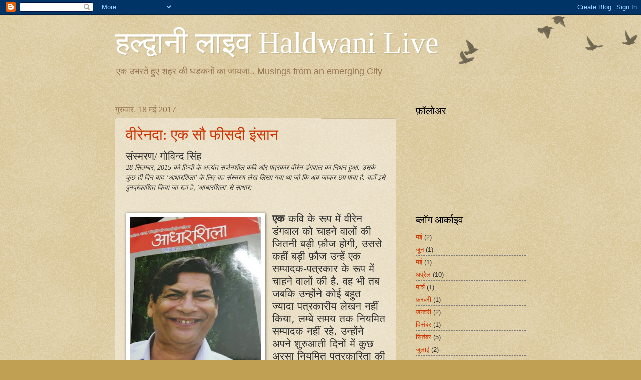

--- FILE ---
content_type: text/html; charset=UTF-8
request_url: https://haldwanilive.blogspot.com/2017/05/
body_size: 17615
content:
<!DOCTYPE html>
<html class='v2' dir='ltr' lang='hi'>
<head>
<link href='https://www.blogger.com/static/v1/widgets/335934321-css_bundle_v2.css' rel='stylesheet' type='text/css'/>
<meta content='width=1100' name='viewport'/>
<meta content='text/html; charset=UTF-8' http-equiv='Content-Type'/>
<meta content='blogger' name='generator'/>
<link href='https://haldwanilive.blogspot.com/favicon.ico' rel='icon' type='image/x-icon'/>
<link href='http://haldwanilive.blogspot.com/2017/05/' rel='canonical'/>
<link rel="alternate" type="application/atom+xml" title="हल&#2381;द&#2381;व&#2366;न&#2368; ल&#2366;इव Haldwani Live - Atom" href="https://haldwanilive.blogspot.com/feeds/posts/default" />
<link rel="alternate" type="application/rss+xml" title="हल&#2381;द&#2381;व&#2366;न&#2368; ल&#2366;इव Haldwani Live - RSS" href="https://haldwanilive.blogspot.com/feeds/posts/default?alt=rss" />
<link rel="service.post" type="application/atom+xml" title="हल&#2381;द&#2381;व&#2366;न&#2368; ल&#2366;इव Haldwani Live - Atom" href="https://www.blogger.com/feeds/214435522096949601/posts/default" />
<!--Can't find substitution for tag [blog.ieCssRetrofitLinks]-->
<meta content='http://haldwanilive.blogspot.com/2017/05/' property='og:url'/>
<meta content='हल्द्वानी लाइव Haldwani Live' property='og:title'/>
<meta content='एक उभरते हुए शहर की धड़कनों का जायजा..

Musings from an emerging City' property='og:description'/>
<title>हल&#2381;द&#2381;व&#2366;न&#2368; ल&#2366;इव Haldwani Live: मई 2017</title>
<style id='page-skin-1' type='text/css'><!--
/*
-----------------------------------------------
Blogger Template Style
Name:     Watermark
Designer: Blogger
URL:      www.blogger.com
----------------------------------------------- */
/* Use this with templates/1ktemplate-*.html */
/* Content
----------------------------------------------- */
body {
font: normal normal 14px Arial, Tahoma, Helvetica, FreeSans, sans-serif;
color: #333333;
background: #c0a154 url(https://resources.blogblog.com/blogblog/data/1kt/watermark/body_background_birds.png) repeat scroll top left;
}
html body .content-outer {
min-width: 0;
max-width: 100%;
width: 100%;
}
.content-outer {
font-size: 92%;
}
a:link {
text-decoration:none;
color: #cc3300;
}
a:visited {
text-decoration:none;
color: #993322;
}
a:hover {
text-decoration:underline;
color: #ff3300;
}
.body-fauxcolumns .cap-top {
margin-top: 30px;
background: transparent url(https://resources.blogblog.com/blogblog/data/1kt/watermark/body_overlay_birds.png) no-repeat scroll top right;
height: 121px;
}
.content-inner {
padding: 0;
}
/* Header
----------------------------------------------- */
.header-inner .Header .titlewrapper,
.header-inner .Header .descriptionwrapper {
padding-left: 20px;
padding-right: 20px;
}
.Header h1 {
font: normal normal 60px Georgia, Utopia, 'Palatino Linotype', Palatino, serif;
color: #ffffff;
text-shadow: 2px 2px rgba(0, 0, 0, .1);
}
.Header h1 a {
color: #ffffff;
}
.Header .description {
font-size: 140%;
color: #997755;
}
/* Tabs
----------------------------------------------- */
.tabs-inner .section {
margin: 0 20px;
}
.tabs-inner .PageList, .tabs-inner .LinkList, .tabs-inner .Labels {
margin-left: -11px;
margin-right: -11px;
background-color: transparent;
border-top: 0 solid #ffffff;
border-bottom: 0 solid #ffffff;
-moz-box-shadow: 0 0 0 rgba(0, 0, 0, .3);
-webkit-box-shadow: 0 0 0 rgba(0, 0, 0, .3);
-goog-ms-box-shadow: 0 0 0 rgba(0, 0, 0, .3);
box-shadow: 0 0 0 rgba(0, 0, 0, .3);
}
.tabs-inner .PageList .widget-content,
.tabs-inner .LinkList .widget-content,
.tabs-inner .Labels .widget-content {
margin: -3px -11px;
background: transparent none  no-repeat scroll right;
}
.tabs-inner .widget ul {
padding: 2px 25px;
max-height: 34px;
background: transparent none no-repeat scroll left;
}
.tabs-inner .widget li {
border: none;
}
.tabs-inner .widget li a {
display: inline-block;
padding: .25em 1em;
font: normal normal 20px Georgia, Utopia, 'Palatino Linotype', Palatino, serif;
color: #cc3300;
border-right: 1px solid #c0a154;
}
.tabs-inner .widget li:first-child a {
border-left: 1px solid #c0a154;
}
.tabs-inner .widget li.selected a, .tabs-inner .widget li a:hover {
color: #000000;
}
/* Headings
----------------------------------------------- */
h2 {
font: normal normal 20px Georgia, Utopia, 'Palatino Linotype', Palatino, serif;
color: #000000;
margin: 0 0 .5em;
}
h2.date-header {
font: normal normal 16px Arial, Tahoma, Helvetica, FreeSans, sans-serif;
color: #997755;
}
/* Main
----------------------------------------------- */
.main-inner .column-center-inner,
.main-inner .column-left-inner,
.main-inner .column-right-inner {
padding: 0 5px;
}
.main-outer {
margin-top: 0;
background: transparent none no-repeat scroll top left;
}
.main-inner {
padding-top: 30px;
}
.main-cap-top {
position: relative;
}
.main-cap-top .cap-right {
position: absolute;
height: 0;
width: 100%;
bottom: 0;
background: transparent none repeat-x scroll bottom center;
}
.main-cap-top .cap-left {
position: absolute;
height: 245px;
width: 280px;
right: 0;
bottom: 0;
background: transparent none no-repeat scroll bottom left;
}
/* Posts
----------------------------------------------- */
.post-outer {
padding: 15px 20px;
margin: 0 0 25px;
background: transparent url(https://resources.blogblog.com/blogblog/data/1kt/watermark/post_background_birds.png) repeat scroll top left;
_background-image: none;
border: dotted 1px #ccbb99;
-moz-box-shadow: 0 0 0 rgba(0, 0, 0, .1);
-webkit-box-shadow: 0 0 0 rgba(0, 0, 0, .1);
-goog-ms-box-shadow: 0 0 0 rgba(0, 0, 0, .1);
box-shadow: 0 0 0 rgba(0, 0, 0, .1);
}
h3.post-title {
font: normal normal 30px Georgia, Utopia, 'Palatino Linotype', Palatino, serif;
margin: 0;
}
.comments h4 {
font: normal normal 30px Georgia, Utopia, 'Palatino Linotype', Palatino, serif;
margin: 1em 0 0;
}
.post-body {
font-size: 105%;
line-height: 1.5;
position: relative;
}
.post-header {
margin: 0 0 1em;
color: #997755;
}
.post-footer {
margin: 10px 0 0;
padding: 10px 0 0;
color: #997755;
border-top: dashed 1px #777777;
}
#blog-pager {
font-size: 140%
}
#comments .comment-author {
padding-top: 1.5em;
border-top: dashed 1px #777777;
background-position: 0 1.5em;
}
#comments .comment-author:first-child {
padding-top: 0;
border-top: none;
}
.avatar-image-container {
margin: .2em 0 0;
}
/* Comments
----------------------------------------------- */
.comments .comments-content .icon.blog-author {
background-repeat: no-repeat;
background-image: url([data-uri]);
}
.comments .comments-content .loadmore a {
border-top: 1px solid #777777;
border-bottom: 1px solid #777777;
}
.comments .continue {
border-top: 2px solid #777777;
}
/* Widgets
----------------------------------------------- */
.widget ul, .widget #ArchiveList ul.flat {
padding: 0;
list-style: none;
}
.widget ul li, .widget #ArchiveList ul.flat li {
padding: .35em 0;
text-indent: 0;
border-top: dashed 1px #777777;
}
.widget ul li:first-child, .widget #ArchiveList ul.flat li:first-child {
border-top: none;
}
.widget .post-body ul {
list-style: disc;
}
.widget .post-body ul li {
border: none;
}
.widget .zippy {
color: #777777;
}
.post-body img, .post-body .tr-caption-container, .Profile img, .Image img,
.BlogList .item-thumbnail img {
padding: 5px;
background: #fff;
-moz-box-shadow: 1px 1px 5px rgba(0, 0, 0, .5);
-webkit-box-shadow: 1px 1px 5px rgba(0, 0, 0, .5);
-goog-ms-box-shadow: 1px 1px 5px rgba(0, 0, 0, .5);
box-shadow: 1px 1px 5px rgba(0, 0, 0, .5);
}
.post-body img, .post-body .tr-caption-container {
padding: 8px;
}
.post-body .tr-caption-container {
color: #333333;
}
.post-body .tr-caption-container img {
padding: 0;
background: transparent;
border: none;
-moz-box-shadow: 0 0 0 rgba(0, 0, 0, .1);
-webkit-box-shadow: 0 0 0 rgba(0, 0, 0, .1);
-goog-ms-box-shadow: 0 0 0 rgba(0, 0, 0, .1);
box-shadow: 0 0 0 rgba(0, 0, 0, .1);
}
/* Footer
----------------------------------------------- */
.footer-outer {
color:#ccbb99;
background: #330000 url(https://resources.blogblog.com/blogblog/data/1kt/watermark/body_background_navigator.png) repeat scroll top left;
}
.footer-outer a {
color: #ff7755;
}
.footer-outer a:visited {
color: #dd5533;
}
.footer-outer a:hover {
color: #ff9977;
}
.footer-outer .widget h2 {
color: #eeddbb;
}
/* Mobile
----------------------------------------------- */
body.mobile  {
background-size: 100% auto;
}
.mobile .body-fauxcolumn-outer {
background: transparent none repeat scroll top left;
}
html .mobile .mobile-date-outer {
border-bottom: none;
background: transparent url(https://resources.blogblog.com/blogblog/data/1kt/watermark/post_background_birds.png) repeat scroll top left;
_background-image: none;
margin-bottom: 10px;
}
.mobile .main-inner .date-outer {
padding: 0;
}
.mobile .main-inner .date-header {
margin: 10px;
}
.mobile .main-cap-top {
z-index: -1;
}
.mobile .content-outer {
font-size: 100%;
}
.mobile .post-outer {
padding: 10px;
}
.mobile .main-cap-top .cap-left {
background: transparent none no-repeat scroll bottom left;
}
.mobile .body-fauxcolumns .cap-top {
margin: 0;
}
.mobile-link-button {
background: transparent url(https://resources.blogblog.com/blogblog/data/1kt/watermark/post_background_birds.png) repeat scroll top left;
}
.mobile-link-button a:link, .mobile-link-button a:visited {
color: #cc3300;
}
.mobile-index-date .date-header {
color: #997755;
}
.mobile-index-contents {
color: #333333;
}
.mobile .tabs-inner .section {
margin: 0;
}
.mobile .tabs-inner .PageList {
margin-left: 0;
margin-right: 0;
}
.mobile .tabs-inner .PageList .widget-content {
margin: 0;
color: #000000;
background: transparent url(https://resources.blogblog.com/blogblog/data/1kt/watermark/post_background_birds.png) repeat scroll top left;
}
.mobile .tabs-inner .PageList .widget-content .pagelist-arrow {
border-left: 1px solid #c0a154;
}

--></style>
<style id='template-skin-1' type='text/css'><!--
body {
min-width: 860px;
}
.content-outer, .content-fauxcolumn-outer, .region-inner {
min-width: 860px;
max-width: 860px;
_width: 860px;
}
.main-inner .columns {
padding-left: 0px;
padding-right: 260px;
}
.main-inner .fauxcolumn-center-outer {
left: 0px;
right: 260px;
/* IE6 does not respect left and right together */
_width: expression(this.parentNode.offsetWidth -
parseInt("0px") -
parseInt("260px") + 'px');
}
.main-inner .fauxcolumn-left-outer {
width: 0px;
}
.main-inner .fauxcolumn-right-outer {
width: 260px;
}
.main-inner .column-left-outer {
width: 0px;
right: 100%;
margin-left: -0px;
}
.main-inner .column-right-outer {
width: 260px;
margin-right: -260px;
}
#layout {
min-width: 0;
}
#layout .content-outer {
min-width: 0;
width: 800px;
}
#layout .region-inner {
min-width: 0;
width: auto;
}
body#layout div.add_widget {
padding: 8px;
}
body#layout div.add_widget a {
margin-left: 32px;
}
--></style>
<link href='https://www.blogger.com/dyn-css/authorization.css?targetBlogID=214435522096949601&amp;zx=ec03b2e5-048c-4e71-9252-46acb7af96d3' media='none' onload='if(media!=&#39;all&#39;)media=&#39;all&#39;' rel='stylesheet'/><noscript><link href='https://www.blogger.com/dyn-css/authorization.css?targetBlogID=214435522096949601&amp;zx=ec03b2e5-048c-4e71-9252-46acb7af96d3' rel='stylesheet'/></noscript>
<meta name='google-adsense-platform-account' content='ca-host-pub-1556223355139109'/>
<meta name='google-adsense-platform-domain' content='blogspot.com'/>

</head>
<body class='loading variant-birds'>
<div class='navbar section' id='navbar' name='Navbar'><div class='widget Navbar' data-version='1' id='Navbar1'><script type="text/javascript">
    function setAttributeOnload(object, attribute, val) {
      if(window.addEventListener) {
        window.addEventListener('load',
          function(){ object[attribute] = val; }, false);
      } else {
        window.attachEvent('onload', function(){ object[attribute] = val; });
      }
    }
  </script>
<div id="navbar-iframe-container"></div>
<script type="text/javascript" src="https://apis.google.com/js/platform.js"></script>
<script type="text/javascript">
      gapi.load("gapi.iframes:gapi.iframes.style.bubble", function() {
        if (gapi.iframes && gapi.iframes.getContext) {
          gapi.iframes.getContext().openChild({
              url: 'https://www.blogger.com/navbar/214435522096949601?origin\x3dhttps://haldwanilive.blogspot.com',
              where: document.getElementById("navbar-iframe-container"),
              id: "navbar-iframe"
          });
        }
      });
    </script><script type="text/javascript">
(function() {
var script = document.createElement('script');
script.type = 'text/javascript';
script.src = '//pagead2.googlesyndication.com/pagead/js/google_top_exp.js';
var head = document.getElementsByTagName('head')[0];
if (head) {
head.appendChild(script);
}})();
</script>
</div></div>
<div class='body-fauxcolumns'>
<div class='fauxcolumn-outer body-fauxcolumn-outer'>
<div class='cap-top'>
<div class='cap-left'></div>
<div class='cap-right'></div>
</div>
<div class='fauxborder-left'>
<div class='fauxborder-right'></div>
<div class='fauxcolumn-inner'>
</div>
</div>
<div class='cap-bottom'>
<div class='cap-left'></div>
<div class='cap-right'></div>
</div>
</div>
</div>
<div class='content'>
<div class='content-fauxcolumns'>
<div class='fauxcolumn-outer content-fauxcolumn-outer'>
<div class='cap-top'>
<div class='cap-left'></div>
<div class='cap-right'></div>
</div>
<div class='fauxborder-left'>
<div class='fauxborder-right'></div>
<div class='fauxcolumn-inner'>
</div>
</div>
<div class='cap-bottom'>
<div class='cap-left'></div>
<div class='cap-right'></div>
</div>
</div>
</div>
<div class='content-outer'>
<div class='content-cap-top cap-top'>
<div class='cap-left'></div>
<div class='cap-right'></div>
</div>
<div class='fauxborder-left content-fauxborder-left'>
<div class='fauxborder-right content-fauxborder-right'></div>
<div class='content-inner'>
<header>
<div class='header-outer'>
<div class='header-cap-top cap-top'>
<div class='cap-left'></div>
<div class='cap-right'></div>
</div>
<div class='fauxborder-left header-fauxborder-left'>
<div class='fauxborder-right header-fauxborder-right'></div>
<div class='region-inner header-inner'>
<div class='header section' id='header' name='शीर्षलेख'><div class='widget Header' data-version='1' id='Header1'>
<div id='header-inner'>
<div class='titlewrapper'>
<h1 class='title'>
<a href='https://haldwanilive.blogspot.com/'>
हल&#2381;द&#2381;व&#2366;न&#2368; ल&#2366;इव Haldwani Live
</a>
</h1>
</div>
<div class='descriptionwrapper'>
<p class='description'><span>एक उभरत&#2375; ह&#2369;ए शहर क&#2368; धड&#2364;कन&#2379;&#2306; क&#2366; ज&#2366;यज&#2366;..

Musings from an emerging City</span></p>
</div>
</div>
</div></div>
</div>
</div>
<div class='header-cap-bottom cap-bottom'>
<div class='cap-left'></div>
<div class='cap-right'></div>
</div>
</div>
</header>
<div class='tabs-outer'>
<div class='tabs-cap-top cap-top'>
<div class='cap-left'></div>
<div class='cap-right'></div>
</div>
<div class='fauxborder-left tabs-fauxborder-left'>
<div class='fauxborder-right tabs-fauxborder-right'></div>
<div class='region-inner tabs-inner'>
<div class='tabs no-items section' id='crosscol' name='परस्पर-कॉलम'></div>
<div class='tabs no-items section' id='crosscol-overflow' name='Cross-Column 2'></div>
</div>
</div>
<div class='tabs-cap-bottom cap-bottom'>
<div class='cap-left'></div>
<div class='cap-right'></div>
</div>
</div>
<div class='main-outer'>
<div class='main-cap-top cap-top'>
<div class='cap-left'></div>
<div class='cap-right'></div>
</div>
<div class='fauxborder-left main-fauxborder-left'>
<div class='fauxborder-right main-fauxborder-right'></div>
<div class='region-inner main-inner'>
<div class='columns fauxcolumns'>
<div class='fauxcolumn-outer fauxcolumn-center-outer'>
<div class='cap-top'>
<div class='cap-left'></div>
<div class='cap-right'></div>
</div>
<div class='fauxborder-left'>
<div class='fauxborder-right'></div>
<div class='fauxcolumn-inner'>
</div>
</div>
<div class='cap-bottom'>
<div class='cap-left'></div>
<div class='cap-right'></div>
</div>
</div>
<div class='fauxcolumn-outer fauxcolumn-left-outer'>
<div class='cap-top'>
<div class='cap-left'></div>
<div class='cap-right'></div>
</div>
<div class='fauxborder-left'>
<div class='fauxborder-right'></div>
<div class='fauxcolumn-inner'>
</div>
</div>
<div class='cap-bottom'>
<div class='cap-left'></div>
<div class='cap-right'></div>
</div>
</div>
<div class='fauxcolumn-outer fauxcolumn-right-outer'>
<div class='cap-top'>
<div class='cap-left'></div>
<div class='cap-right'></div>
</div>
<div class='fauxborder-left'>
<div class='fauxborder-right'></div>
<div class='fauxcolumn-inner'>
</div>
</div>
<div class='cap-bottom'>
<div class='cap-left'></div>
<div class='cap-right'></div>
</div>
</div>
<!-- corrects IE6 width calculation -->
<div class='columns-inner'>
<div class='column-center-outer'>
<div class='column-center-inner'>
<div class='main section' id='main' name='मुख्‍य'><div class='widget Blog' data-version='1' id='Blog1'>
<div class='blog-posts hfeed'>

          <div class="date-outer">
        
<h2 class='date-header'><span>ग&#2369;र&#2369;व&#2366;र, 18 मई 2017</span></h2>

          <div class="date-posts">
        
<div class='post-outer'>
<div class='post hentry uncustomized-post-template' itemprop='blogPost' itemscope='itemscope' itemtype='http://schema.org/BlogPosting'>
<meta content='https://blogger.googleusercontent.com/img/b/R29vZ2xl/AVvXsEiv7xRCPcKdIpgV1WMCpaBqixnwTVgTbCuOP6daG7ibYmgu0YpAXdcCiKxEcr7TIxLL5n31O4AeX1hcPfOqcEt4qUOzYc2_xRv_i4XnxH0EvX-nO-7QzCcZJ2zJogLbcpeFqCVsVa971O4/s400/%25E0%25A4%25B5%25E0%25A5%2580%25E0%25A4%25B0%25E0%25A5%2587%25E0%25A4%25A8+%25E0%25A4%25A6%25E0%25A4%25BE.jpg' itemprop='image_url'/>
<meta content='214435522096949601' itemprop='blogId'/>
<meta content='8618205899697060807' itemprop='postId'/>
<a name='8618205899697060807'></a>
<h3 class='post-title entry-title' itemprop='name'>
<a href='https://haldwanilive.blogspot.com/2017/05/blog-post_18.html'>व&#2368;र&#2375;नद&#2366;: एक स&#2380; फ&#2368;सद&#2368; इ&#2306;स&#2366;न</a>
</h3>
<div class='post-header'>
<div class='post-header-line-1'></div>
</div>
<div class='post-body entry-content' id='post-body-8618205899697060807' itemprop='description articleBody'>
<div dir="ltr" style="text-align: left;" trbidi="on">
<div class="MsoNormal">
<span lang="HI" style="font-family: &quot;Mangal&quot;,&quot;serif&quot;; font-size: 16.0pt; line-height: 115%; mso-ascii-font-family: Calibri; mso-ascii-theme-font: minor-latin; mso-bidi-font-family: Mangal; mso-bidi-theme-font: minor-bidi; mso-hansi-font-family: Calibri; mso-hansi-theme-font: minor-latin;"><span style="font-family: Mangal, serif; font-size: 21.3333px;">स&#2306;स&#2381;मरण/ ग&#2379;व&#2367;न&#2381;द स&#2367;&#2306;ह</span></span></div>
<div class="MsoNormal">
<span lang="HI" style="font-family: Mangal, serif; line-height: 115%;"><i>28 स&#2367;तम&#2381;बर, 2015 क&#2379;
ह&#2367;न&#2381;द&#2368; क&#2375; अत&#2381;य&#2306;त सर&#2381;जनश&#2368;ल कव&#2367; और पत&#2381;रक&#2366;र व&#2368;र&#2375;न ड&#2306;गव&#2366;ल क&#2366; न&#2367;धन ह&#2369;आ. उसक&#2375; क&#2369;छ ह&#2368; द&#2367;न
ब&#2366;द &#8216;आध&#2366;रश&#2367;ल&#2366;&#8217; क&#2375; ल&#2367;ए यह स&#2306;स&#2381;मरण-ल&#2375;ख ल&#2367;ख&#2366; गय&#2366; थ&#2366; ज&#2379; क&#2367; अब ज&#2366;कर छप प&#2366;य&#2366; ह&#2376;. यह&#2366;&#2305; इस&#2375; प&#2369;नर&#2381;प&#2381;रक&#2366;श&#2367;त क&#2367;य&#2366; ज&#2366; रह&#2366; ह&#2376;, 'आध&#2366;रश&#2367;ल&#2366;' स&#2375; स&#2366;भ&#2366;र:<span style="font-size: 16pt;"> &nbsp;</span></i><span style="font-size: 16pt;"><o:p></o:p></span></span></div>
<div class="MsoNormal">
<br /></div>
<div class="MsoNormal">
<br /></div>
<div class="separator" style="clear: both; text-align: center;">
<a href="https://blogger.googleusercontent.com/img/b/R29vZ2xl/AVvXsEiv7xRCPcKdIpgV1WMCpaBqixnwTVgTbCuOP6daG7ibYmgu0YpAXdcCiKxEcr7TIxLL5n31O4AeX1hcPfOqcEt4qUOzYc2_xRv_i4XnxH0EvX-nO-7QzCcZJ2zJogLbcpeFqCVsVa971O4/s1600/%25E0%25A4%25B5%25E0%25A5%2580%25E0%25A4%25B0%25E0%25A5%2587%25E0%25A4%25A8+%25E0%25A4%25A6%25E0%25A4%25BE.jpg" imageanchor="1" style="clear: left; float: left; margin-bottom: 1em; margin-right: 1em;"><img border="0" height="400" src="https://blogger.googleusercontent.com/img/b/R29vZ2xl/AVvXsEiv7xRCPcKdIpgV1WMCpaBqixnwTVgTbCuOP6daG7ibYmgu0YpAXdcCiKxEcr7TIxLL5n31O4AeX1hcPfOqcEt4qUOzYc2_xRv_i4XnxH0EvX-nO-7QzCcZJ2zJogLbcpeFqCVsVa971O4/s400/%25E0%25A4%25B5%25E0%25A5%2580%25E0%25A4%25B0%25E0%25A5%2587%25E0%25A4%25A8+%25E0%25A4%25A6%25E0%25A4%25BE.jpg" width="263" /></a></div>
<div class="MsoNormal">
<span lang="HI" style="font-family: &quot;Mangal&quot;,&quot;serif&quot;; font-size: 16.0pt; line-height: 115%; mso-ascii-font-family: Calibri; mso-ascii-theme-font: minor-latin; mso-bidi-font-family: Mangal; mso-bidi-theme-font: minor-bidi; mso-hansi-font-family: Calibri; mso-hansi-theme-font: minor-latin;"><b>एक</b> कव&#2367; क&#2375; र&#2370;प म&#2375;&#2306;
व&#2368;र&#2375;न ड&#2306;गव&#2366;ल क&#2379; च&#2366;हन&#2375; व&#2366;ल&#2379;&#2306; क&#2368; ज&#2367;तन&#2368; बड़&#2368; फ़&#2380;ज ह&#2379;ग&#2368;, उसस&#2375; कह&#2368;&#2306; बड़&#2368; फ़&#2380;ज उन&#2381;ह&#2375;&#2306; एक
सम&#2381;प&#2366;दक-पत&#2381;रक&#2366;र क&#2375; र&#2370;प म&#2375;&#2306; च&#2366;हन&#2375; व&#2366;ल&#2379;&#2306; क&#2368; ह&#2376;. वह भ&#2368; तब जबक&#2367; उन&#2381;ह&#2379;&#2306;न&#2375; क&#2379;ई बह&#2369;त
ज&#2381;य&#2366;द&#2366; पत&#2381;रक&#2366;र&#2368;य ल&#2375;खन नह&#2368;&#2306; क&#2367;य&#2366;, लम&#2381;ब&#2375; समय तक न&#2367;यम&#2367;त सम&#2381;प&#2366;दक नह&#2368;&#2306; रह&#2375;. उन&#2381;ह&#2379;&#2306;न&#2375;
अपन&#2375; श&#2369;र&#2369;आत&#2368; द&#2367;न&#2379;&#2306; म&#2375;&#2306; क&#2369;छ अरस&#2366; न&#2367;यम&#2367;त पत&#2381;रक&#2366;र&#2367;त&#2366; क&#2368; थ&#2368;. उसक&#2375; ब&#2366;द व&#2375; बर&#2375;ल&#2368; म&#2375;&#2306;
प&#2381;र&#2366;ध&#2381;य&#2366;पक बन गए. ल&#2375;क&#2367;न पत&#2381;रक&#2366;र&#2367;त&#2366; स&#2375; उनक&#2366; र&#2367;श&#2381;त&#2366; बन&#2366; रह&#2366;, अमर उज&#2366;ल&#2366; म&#2375;&#2306; बत&#2380;र
सल&#2366;हक&#2366;र सम&#2381;प&#2366;दक क&#2375;. क&#2369;छ समय व&#2375; अपन&#2368; न&#2367;यम&#2367;त न&#2380;कर&#2368; स&#2375; छ&#2369;ट&#2381;ट&#2368; ल&#2375;कर अमर उज&#2366;ल&#2366; क&#2375;
क&#2366;नप&#2369;र स&#2306;स&#2381;करण क&#2375; सम&#2381;प&#2366;दक बनकर भ&#2368; गए ल&#2375;क&#2367;न जल&#2381;द ह&#2368; ल&#2380;ट आय&#2375;. बर&#2375;ल&#2368; स&#2306;स&#2381;करण म&#2375;&#2306;
उनक&#2366; न&#2366;म बत&#2380;र सम&#2381;प&#2366;दक ज&#2366;त&#2366; थ&#2366;. ल&#2375;क&#2367;न वह&#2366;&#2305; व&#2375; श&#2366;म क&#2379; क&#2369;छ घ&#2306;ट&#2375; ह&#2368; ज&#2366;त&#2375; थ&#2375;. सम&#2381;प&#2366;दक
क&#2368; तरह न&#2367;यम&#2367;त ब&#2376;ठन&#2375; क&#2368; ब&#2366;ध&#2381;यत&#2366; नह&#2368;&#2306; थ&#2368;. ज&#2376;स&#2375;-ज&#2376;स&#2375; अमर उज&#2366;ल&#2366; क&#2377;र&#2381;प&#2379;र&#2375;ट घर&#2366;न&#2375; म&#2375;&#2306;
तब&#2381;द&#2368;ल ह&#2379;न&#2375; लग&#2366;, उनक&#2366; यह द&#2366;य&#2367;त&#2381;व भ&#2368; कम ह&#2379;न&#2375; लग&#2366;. ह&#2366;ल&#2366;&#2306;क&#2367; अमर उज&#2366;ल&#2366; क&#2375; स&#2381;व&#2366;म&#2367;य&#2379;&#2306;
क&#2375; ल&#2367;ए व&#2375; सद&#2376;व एक सल&#2366;हक&#2366;र बन&#2375; रह&#2375;. </span><span lang="EN-US" style="font-size: 16.0pt; line-height: 115%;"><o:p></o:p></span></div>
<div class="MsoNormal">
<span lang="HI" style="font-family: &quot;Mangal&quot;,&quot;serif&quot;; font-size: 16.0pt; line-height: 115%; mso-ascii-font-family: Calibri; mso-ascii-theme-font: minor-latin; mso-bidi-font-family: Mangal; mso-bidi-theme-font: minor-bidi; mso-hansi-font-family: Calibri; mso-hansi-theme-font: minor-latin;">इसक&#2375; ब&#2366;वज&#2370;द ह&#2367;न&#2381;द&#2368;
पत&#2381;रक&#2366;र&#2367;त&#2366; म&#2375;&#2306; उनक&#2366; एक बड़&#2366; क&#2369;नब&#2366; ह&#2376;. ऐस&#2375; अन&#2375;क य&#2369;व&#2366; पत&#2381;रक&#2366;र म&#2367;ल ज&#2366;य&#2375;&#2306;ग&#2375;, ज&#2379; कह&#2375;&#2306;ग&#2375;
क&#2367; हम व&#2368;र&#2375;न द&#2366; क&#2375; बन&#2366;ए ह&#2369;ए ह&#2376;&#2306; य&#2366; उनक&#2368; ध&#2366;र&#2366; क&#2375; पत&#2381;रक&#2366;र ह&#2376;&#2306;, हम&#2375;&#2306; त&#2379; व&#2368;र&#2375;न द&#2366; ह&#2368;
इस प&#2375;श&#2375; म&#2375;&#2306; ल&#2366;य&#2375;. वर&#2381;ष 2005 म&#2375;&#2306; अमर उज&#2366;ल&#2366; ज&#2381;व&#2366;इन करन&#2375; स&#2375; पहल&#2375; म&#2369;झ&#2375; व&#2368;र&#2375;न द&#2366; क&#2368;
इस ह&#2376;स&#2367;यत क&#2366; पत&#2366; नह&#2368;&#2306; थ&#2366;. ह&#2366;ल&#2366;&#2306;क&#2367; उनस&#2375; म&#2375;र&#2368; पहल&#2368; म&#2369;ल&#2366;क़&#2366;त 1990 म&#2375;&#2306; ह&#2379; च&#2369;क&#2368; थ&#2368;.
पर तब म&#2376;&#2306; उन&#2381;ह&#2375;&#2306; ह&#2367;न&#2381;द&#2368; क&#2375; एक अत&#2381;य&#2306;त स&#2371;जनश&#2368;ल कव&#2367; क&#2375; र&#2370;प म&#2375;&#2306; ह&#2368; ज&#2366;नत&#2366; थ&#2366;.
ह&#2366;ल&#2366;&#2306;क&#2367; म&#2376;&#2306; यह भ&#2368; ज&#2366;नत&#2366; थ&#2366; क&#2367; व&#2368;र&#2375;न द&#2366; अमर उज&#2366;ल&#2366; सम&#2370;ह क&#2375; सल&#2366;हक&#2366;र ह&#2376;&#2306;. पर म&#2369;झ&#2375;
यह नह&#2368;&#2306; पत&#2366; थ&#2366; क&#2367; ह&#2367;न&#2381;द&#2368; क&#2375; य&#2369;व&#2366; पत&#2381;रक&#2366;र&#2379;&#2306; क&#2366; एक बड़&#2366; सम&#2370;ह उन&#2381;ह&#2375;&#2306; अपन&#2366; सरपरस&#2381;त
म&#2366;नत&#2366; ह&#2376;. एक प&#2366;र&#2381;ट ट&#2366;इम पत&#2381;रक&#2366;र क&#2375; ल&#2367;ए यह बह&#2369;त बड़&#2368; ब&#2366;त थ&#2368;. स&#2379;च&#2367;ए यह क&#2376;स&#2375; ह&#2369;आ
ह&#2379;ग&#2366;. </span><span lang="EN-US" style="font-size: 16.0pt; line-height: 115%;"><o:p></o:p></span></div>
<div class="MsoNormal">
<span lang="HI" style="font-family: &quot;Mangal&quot;,&quot;serif&quot;; font-size: 16.0pt; line-height: 115%; mso-ascii-font-family: Calibri; mso-ascii-theme-font: minor-latin; mso-bidi-font-family: Mangal; mso-bidi-theme-font: minor-bidi; mso-hansi-font-family: Calibri; mso-hansi-theme-font: minor-latin;">व&#2375; व&#2366;मप&#2306;थ&#2368; ध&#2366;र&#2366; क&#2375;
पत&#2381;रक&#2366;र थ&#2375;. ल&#2375;क&#2367;न पत&#2381;रक&#2366;र&#2367;त&#2366; म&#2375;&#2306; कदम रखन&#2375; व&#2366;ल&#2375; क&#2367;स&#2368; भ&#2368; य&#2369;वक क&#2375; ल&#2367;ए, च&#2366;ह&#2375; वह
क&#2367;स&#2368; भ&#2368; व&#2367;च&#2366;रध&#2366;र&#2366; क&#2366; ह&#2379;, व&#2375; सम&#2366;न र&#2370;प स&#2375; ग&#2366;इड ह&#2368; थ&#2375;. खबर&#2379;&#2306; म&#2375;&#2306; व&#2375; न&#2367;ष&#2381;पक&#2381;षत&#2366; क&#2375;
पक&#2381;षधर थ&#2375;. उनक&#2375; रहत&#2375; कभ&#2368; यह नह&#2368;&#2306; लग&#2366; क&#2367; अमर उज&#2366;ल&#2366; जनव&#2366;द&#2368; अखब&#2366;र ह&#2379;. ल&#2375;क&#2367;न अमर
उज&#2366;ल&#2366; क&#2379; जड़&#2379;&#2306; स&#2375; ज&#2379;ड़न&#2375; और उसक&#2368; एक न&#2367;ष&#2381;पक&#2381;ष छव&#2367; बन&#2366;न&#2375; म&#2375;&#2306; उनक&#2368; बड़&#2368; भ&#2370;म&#2367;क&#2366; थ&#2368;. जब
ह&#2367;न&#2381;द&#2368; अखब&#2366;र&#2379;&#2306; स&#2375; स&#2366;ह&#2367;त&#2381;य ग&#2366;यब ह&#2379; रह&#2366; थ&#2366;, तब उन&#2381;ह&#2379;&#2306;न&#2375; आखर न&#2366;म स&#2375; स&#2366;ह&#2367;त&#2381;य क&#2366; प&#2375;ज
न&#2367;क&#2366;ल कर अमर उज&#2366;ल&#2366; म&#2375;&#2306; स&#2366;ह&#2367;त&#2381;य क&#2379; ज&#2368;व&#2367;त रख&#2366;. व&#2375; हर नए व&#2381;यक&#2381;त&#2367; क&#2375; स&#2366;थ ब&#2375;हद
गर&#2381;मज&#2379;श&#2368; क&#2375; स&#2366;थ म&#2367;लत&#2375;. ज&#2367;सम&#2375;&#2306; थ&#2379;ड़&#2368; भ&#2368; पत&#2381;रक&#2366;र&#2368;य स&#2306;भ&#2366;वन&#2366; ह&#2379;त&#2368;, उस&#2375; आग&#2375; बढ&#2366;न&#2375; क&#2368;
ज&#2367;म&#2381;म&#2375;द&#2366;र&#2368; ल&#2375;त&#2375;. म&#2366;ल&#2367;क&#2379;&#2306; स&#2375; उसक&#2368; स&#2367;फ&#2366;र&#2367;श करत&#2375; और जह&#2366;&#2306; भ&#2368; ग&#2369;&#2306;ज&#2366;इश ह&#2379;, उस&#2375; क&#2366;म पर
लगव&#2366; द&#2375;त&#2375;. यह&#2368; नह&#2368;&#2306;, व&#2375; उसक&#2375; क&#2366;म पर नजर रखत&#2375; और व&#2367;चलन स&#2375; बच&#2366;त&#2375;. अमर उज&#2366;ल&#2366; स&#2375; ब&#2366;हर
क&#2366;म कर रह&#2375; पत&#2381;रक&#2366;र&#2379;&#2306; पर भ&#2368; उनक&#2368; प&#2376;न&#2368; नजर रहत&#2368; और जब भ&#2368; म&#2367;लत&#2375;, अपन&#2368; ट&#2367;प&#2381;पण&#2367;य&#2379;&#2306;
स&#2375; उन&#2381;ह&#2375;&#2306; द&#2367;श&#2366; द&#2375;न&#2375; क&#2366; क&#2366;म करत&#2375;. इसल&#2367;ए बर&#2375;ल&#2368;, आगर&#2366;, म&#2375;रठ, क&#2366;नप&#2369;र और उत&#2381;तर&#2366;ख&#2306;ड
म&#2375;&#2306; क&#2366;म कर रह&#2375; पत&#2381;रक&#2366;र&#2379;&#2306; पर उनक&#2368; गहर&#2368; छ&#2366;प पड़&#2368;. आज य&#2375; पत&#2381;रक&#2366;र द&#2375;श क&#2375; तम&#2366;म शहर&#2379;&#2306;
म&#2375;&#2306; पत&#2381;रक&#2366;र&#2367;त&#2366; क&#2375; जर&#2367;य&#2375; न&#2366;म कम&#2366; रह&#2375; ह&#2376;&#2306;.</span><span lang="EN-US" style="font-size: 16.0pt; line-height: 115%;"><o:p></o:p></span></div>
<div class="MsoNormal">
<span lang="HI" style="font-family: &quot;Mangal&quot;,&quot;serif&quot;; font-size: 16.0pt; line-height: 115%; mso-ascii-font-family: Calibri; mso-ascii-theme-font: minor-latin; mso-bidi-font-family: Mangal; mso-bidi-theme-font: minor-bidi; mso-hansi-font-family: Calibri; mso-hansi-theme-font: minor-latin;">जब म&#2376;&#2306;न&#2375; अमर उज&#2366;ल&#2366;
ज&#2381;व&#2366;इन क&#2367;य&#2366; तब श&#2381;र&#2368; शश&#2367; श&#2375;खर प&#2381;रध&#2366;न सम&#2381;प&#2366;दक बन च&#2369;क&#2375; थ&#2375;. अमर उज&#2366;ल&#2366; क&#2381;ष&#2375;त&#2381;र&#2368;य स&#2375;
र&#2366;ष&#2381;ट&#2381;र&#2368;य बनन&#2375; क&#2368; द&#2367;श&#2366; म&#2375;&#2306; आग&#2375; बढ़ रह&#2366; थ&#2366;. म&#2366;ल&#2367;क&#2366;न उस&#2375; एक प&#2375;श&#2375;वर अखब&#2366;र बन&#2366;न&#2366;
च&#2366;हत&#2375; थ&#2375;. अखब&#2366;र म&#2375;&#2306; प&#2381;रत&#2381;यक&#2381;ष व&#2367;द&#2375;श&#2368; न&#2367;व&#2375;श लग च&#2369;क&#2366; थ&#2366;. अखब&#2366;र क&#2368; प&#2369;र&#2366;न&#2368; ध&#2366;र&#2366; क&#2375;
ल&#2379;ग उसक&#2368; इस प&#2381;रगत&#2367; स&#2375; इत&#2381;त&#2375;फ&#2366;क नह&#2368;&#2306; रखत&#2375; थ&#2375;. उत&#2381;तर&#2366;ख&#2306;ड म&#2375;&#2306; म&#2376;&#2306; जह&#2366;&#2306; भ&#2368; ज&#2366;त&#2366;,
अखब&#2366;र स&#2375; ज&#2369;ड़&#2375; प&#2369;र&#2366;न&#2375; ल&#2379;ग नए न&#2367;ज&#2366;म क&#2368; श&#2367;क&#2366;यत करत&#2375;. म&#2369;झ&#2375; लग&#2366; क&#2367; व&#2368;र&#2375;नद&#2366; भ&#2368; ख&#2369;द क&#2379;
उप&#2375;क&#2381;ष&#2367;त महस&#2370;स कर रह&#2375; ह&#2376;&#2306;. एक ब&#2366;र उन&#2381;ह&#2379;&#2306;न&#2375; म&#2366;ल&#2367;क&#2379;&#2306; स&#2375; इस&#2381;त&#2368;फ&#2375; क&#2368; प&#2375;शकश भ&#2368; क&#2368;.
ल&#2375;क&#2367;न वह नह&#2368;&#2306; म&#2366;न&#2368; गय&#2368;. एक ब&#2366;र व&#2375; न&#2379;इड&#2366; म&#2375;&#2306; अमर उज&#2366;ल&#2366; क&#2375; नए दफ&#2381;तर म&#2375;&#2306; म&#2366;ल&#2367;क&#2366;न
स&#2375; म&#2367;लन&#2375; पह&#2369;&#2306;च&#2375;. व&#2375; अन&#2381;दर स&#2375; भर&#2375; ह&#2369;ए थ&#2375;. अत&#2369;ल ज&#2368; और र&#2366;ज&#2369;ल ज&#2368; स&#2375; म&#2367;लकर आय&#2375;. मन
क&#2366; स&#2366;र&#2366; ग&#2369;ब&#2366;र उ&#2306;ड&#2375;ल द&#2367;य&#2366;. ज&#2367;तन&#2368; खर&#2368;-ख&#2379;ट&#2368; स&#2369;न&#2366; सकत&#2375; थ&#2375;, स&#2369;न&#2366; आय&#2375;. न&#2368;च&#2375; हम&#2366;र&#2375; प&#2366;स
आकर ब&#2379;ल&#2375;, आज म&#2376;&#2306;न&#2375; ज&#2379; कहन&#2366; थ&#2366;, कह द&#2367;य&#2366;. ऐस&#2366; कहत&#2375; ह&#2369;ए व&#2375; लगभग क&#2366;&#2305;प रह&#2375; थ&#2375;. पहल&#2368;
ब&#2366;र म&#2376;&#2306;न&#2375; व&#2368;र&#2375;नद&#2366; ज&#2376;स&#2375; मस&#2381;तम&#2380;ल&#2366; व&#2381;यक&#2381;त&#2367; क&#2379; इस कदर ग&#2306;भ&#2368;र द&#2375;ख&#2366;. ल&#2375;क&#2367;न अखब&#2366;र ज&#2367;स
द&#2367;श&#2366; म&#2375;&#2306; कदम बढ़&#2366; च&#2369;क&#2366; थ&#2366;, वह&#2366;&#2305; स&#2375; ल&#2380;टन&#2366; म&#2369;श&#2381;क&#2367;ल थ&#2366;. तभ&#2368; बर&#2375;ल&#2368; म&#2375;&#2306; एक ऐस&#2375;
प&#2381;रभ&#2366;र&#2368; सम&#2381;प&#2366;दक क&#2368; न&#2367;य&#2369;क&#2381;त&#2367; ह&#2369;ई, ज&#2379; उनक&#2368; ब&#2366;त नह&#2368;&#2306; म&#2366;न रह&#2366; थ&#2366;. एक घटन&#2366; पर
उन&#2381;ह&#2379;&#2306;न&#2375; इस&#2381;त&#2368;फ&#2366; द&#2375; द&#2367;य&#2366;. और यह इस&#2381;त&#2368;फ&#2366; स&#2381;व&#2368;क&#2366;र कर ल&#2367;य&#2366; गय&#2366;. यह वर&#2381;ष २००८-09 क&#2368;
ब&#2366;त ह&#2379;ग&#2368;. उसक&#2375; ब&#2366;द बर&#2375;ल&#2368; स&#2306;स&#2381;करण म&#2375;&#2306; सम&#2381;प&#2366;दक क&#2368; जगह म&#2375;र&#2366; न&#2366;म छपन&#2375; लग&#2366;. द&#2370;सर&#2375;
द&#2367;न व&#2368;र&#2375;नद&#2366; क&#2366; फ&#2379;न आय&#2366;, उन&#2381;ह&#2379;&#2306;न&#2375; म&#2369;झ&#2375; म&#2369;ब&#2366;रब&#2366;द द&#2368;. और न&#2367;यम&#2367;त र&#2370;प स&#2375; बर&#2375;ल&#2368; आकर
क&#2366;म करन&#2375; क&#2366; आग&#2381;रह क&#2367;य&#2366;. ल&#2375;क&#2367;न म&#2369;झ&#2375; वह&#2366;&#2305; ज&#2366;न&#2375; क&#2368; आवश&#2381;यकत&#2366; नह&#2368;&#2306; पड़&#2368;. लगभग ड&#2375;ढ़ स&#2366;ल
म&#2375;र&#2366; न&#2366;म सम&#2381;प&#2366;दक क&#2375; र&#2370;प म&#2375;&#2306; छप&#2366;, म&#2376;&#2306; कभ&#2368; वह&#2366;&#2305; नह&#2368;&#2306; गय&#2366;. </span><span lang="EN-US" style="font-size: 16.0pt; line-height: 115%;"><o:p></o:p></span></div>
<br />
<div class="MsoNormal">
<span lang="HI" style="font-family: &quot;Mangal&quot;,&quot;serif&quot;; font-size: 16.0pt; line-height: 115%; mso-ascii-font-family: Calibri; mso-ascii-theme-font: minor-latin; mso-bidi-font-family: Mangal; mso-bidi-theme-font: minor-bidi; mso-hansi-font-family: Calibri; mso-hansi-theme-font: minor-latin;">वर&#2381;ष २००९ क&#2375;
उत&#2381;तर&#2366;र&#2381;ध म&#2375;&#2306; जब प&#2381;रध&#2366;न सम&#2381;प&#2366;दक शश&#2367; श&#2375;खर अमर उज&#2366;ल&#2366; छ&#2379;ड़ कर ह&#2367;न&#2381;द&#2369;स&#2381;त&#2366;न चल&#2375; गए,
त&#2379; व&#2368;र&#2375;न द&#2366; एक ब&#2366;र फ&#2367;र अमर उज&#2366;ल&#2366; क&#2375; सल&#2366;हक&#2366;र बन गए. 2010 म&#2375;&#2306; म&#2376;&#2306;न&#2375; भ&#2368; अमर उज&#2366;ल&#2366;
छ&#2379;ड़ द&#2367;य&#2366;. उन&#2381;ह&#2379;&#2306;न&#2375; म&#2369;झ&#2375; र&#2379;कन&#2375; क&#2368; बह&#2369;त क&#2379;श&#2367;श क&#2368;. ह&#2367;न&#2381;द&#2369;स&#2381;त&#2366;न ज&#2366;न&#2375; क&#2375; ब&#2366;द भ&#2368; व&#2375;
म&#2369;झ&#2375; व&#2366;पस ल&#2366;न&#2366; च&#2366;हत&#2375; थ&#2375;. अत&#2369;ल ज&#2368; क&#2375; न&#2367;धन क&#2375; ब&#2366;द र&#2366;ज&#2369;ल ज&#2368; न&#2375; उन&#2381;ह&#2375;&#2306; अमर उज&#2366;ल&#2366;
ब&#2379;र&#2381;ड म&#2375;&#2306; न&#2367;द&#2375;शक बन&#2366; द&#2367;य&#2366;. इस तरह अमर उज&#2366;ल&#2366; क&#2368; नय&#2368; य&#2366;त&#2381;र&#2366; क&#2368; र&#2370;पर&#2375;ख&#2366; बन&#2366;न&#2375; म&#2375;&#2306;
लग गए. इस&#2368; ब&#2368;च उनक&#2368; स&#2375;हत गडबड&#2366;न&#2375; लग&#2368;. पहल&#2375; क&#2376;&#2306;सर और ब&#2366;द म&#2375;&#2306; द&#2367;ल क&#2368; ब&#2368;म&#2366;र&#2368; न&#2375;
उन&#2381;ह&#2375;&#2306; ब&#2369;र&#2368; तरह त&#2379;ड़ द&#2367;य&#2366;. ब&#2368;म&#2366;र&#2368; क&#2375; ह&#2368; द&#2367;न&#2379;&#2306; म&#2375;&#2306; एक ब&#2366;र बर&#2375;ल&#2368; ज&#2366;कर उन&#2381;ह&#2375;&#2306; द&#2375;खन&#2375;
क&#2366; म&#2380;क़&#2366; म&#2367;ल&#2366;. हम&#2375;&#2306; द&#2375;खकर उनक&#2375; च&#2375;हर&#2375; पर व&#2376;स&#2368; ह&#2368; ख&#2369;श&#2368; द&#2375;ख&#2368;, ज&#2376;स&#2368; एक बच&#2381;च&#2375; म&#2375;&#2306;
ह&#2379;त&#2368; ह&#2376;. न&#2367;ष&#2381;कल&#2369;ष और प&#2366;रदर&#2381;श&#2368; ख&#2367;लख&#2367;ल&#2366;हट. ऐस&#2375;&nbsp;
1<a href="https://www.blogger.com/null" name="_GoBack"></a>00 फ&#2368;सद&#2368; इ&#2306;स&#2366;न कम ह&#2368; ह&#2379;त&#2375; ह&#2376;&#2306;, पत&#2381;रक&#2366;र&#2367;त&#2366; म&#2375;&#2306; त&#2379;
द&#2369;र&#2381;लभ ह&#2376;&#2306;.&nbsp; &nbsp;<o:p></o:p></span></div>
</div>
<div style='clear: both;'></div>
</div>
<div class='post-footer'>
<div class='post-footer-line post-footer-line-1'>
<span class='post-author vcard'>
प&#2381;रस&#2381;त&#2369;तकर&#2381;त&#2366;
<span class='fn' itemprop='author' itemscope='itemscope' itemtype='http://schema.org/Person'>
<meta content='https://www.blogger.com/profile/09817516884809588897' itemprop='url'/>
<a class='g-profile' href='https://www.blogger.com/profile/09817516884809588897' rel='author' title='author profile'>
<span itemprop='name'>Govind Singh(ग&#2379;व&#2367;न&#2381;द स&#2367;&#2306;ह)</span>
</a>
</span>
</span>
<span class='post-timestamp'>
पर
<meta content='http://haldwanilive.blogspot.com/2017/05/blog-post_18.html' itemprop='url'/>
<a class='timestamp-link' href='https://haldwanilive.blogspot.com/2017/05/blog-post_18.html' rel='bookmark' title='permanent link'><abbr class='published' itemprop='datePublished' title='2017-05-18T10:42:00-07:00'>10:42 am</abbr></a>
</span>
<span class='post-comment-link'>
<a class='comment-link' href='https://haldwanilive.blogspot.com/2017/05/blog-post_18.html#comment-form' onclick=''>
10 ट&#2367;प&#2381;&#8205;पण&#2367;य&#2366;&#2306;:
  </a>
</span>
<span class='post-icons'>
<span class='item-control blog-admin pid-1998178120'>
<a href='https://www.blogger.com/post-edit.g?blogID=214435522096949601&postID=8618205899697060807&from=pencil' title='संदेश का संपादन करें'>
<img alt='' class='icon-action' height='18' src='https://resources.blogblog.com/img/icon18_edit_allbkg.gif' width='18'/>
</a>
</span>
</span>
<div class='post-share-buttons goog-inline-block'>
<a class='goog-inline-block share-button sb-email' href='https://www.blogger.com/share-post.g?blogID=214435522096949601&postID=8618205899697060807&target=email' target='_blank' title='इसे ईमेल करें'><span class='share-button-link-text'>इस&#2375; ईम&#2375;ल कर&#2375;&#2306;</span></a><a class='goog-inline-block share-button sb-blog' href='https://www.blogger.com/share-post.g?blogID=214435522096949601&postID=8618205899697060807&target=blog' onclick='window.open(this.href, "_blank", "height=270,width=475"); return false;' target='_blank' title='इसे ब्लॉग करें! '><span class='share-button-link-text'>इस&#2375; ब&#2381;ल&#2377;ग कर&#2375;&#2306;! </span></a><a class='goog-inline-block share-button sb-twitter' href='https://www.blogger.com/share-post.g?blogID=214435522096949601&postID=8618205899697060807&target=twitter' target='_blank' title='X पर शेयर करें'><span class='share-button-link-text'>X पर श&#2375;यर कर&#2375;&#2306;</span></a><a class='goog-inline-block share-button sb-facebook' href='https://www.blogger.com/share-post.g?blogID=214435522096949601&postID=8618205899697060807&target=facebook' onclick='window.open(this.href, "_blank", "height=430,width=640"); return false;' target='_blank' title='Facebook पर शेयर करें'><span class='share-button-link-text'>Facebook पर श&#2375;यर कर&#2375;&#2306;</span></a><a class='goog-inline-block share-button sb-pinterest' href='https://www.blogger.com/share-post.g?blogID=214435522096949601&postID=8618205899697060807&target=pinterest' target='_blank' title='Pinterest पर शेयर करें'><span class='share-button-link-text'>Pinterest पर श&#2375;यर कर&#2375;&#2306;</span></a>
</div>
</div>
<div class='post-footer-line post-footer-line-2'>
<span class='post-labels'>
ल&#2375;बल:
<a href='https://haldwanilive.blogspot.com/search/label/Amar%20Ujala' rel='tag'>Amar Ujala</a>,
<a href='https://haldwanilive.blogspot.com/search/label/Hindi%20Poet' rel='tag'>Hindi Poet</a>,
<a href='https://haldwanilive.blogspot.com/search/label/Memoir' rel='tag'>Memoir</a>,
<a href='https://haldwanilive.blogspot.com/search/label/Viren%20Dangwal' rel='tag'>Viren Dangwal</a>
</span>
</div>
<div class='post-footer-line post-footer-line-3'>
<span class='post-location'>
</span>
</div>
</div>
</div>
</div>

          </div></div>
        

          <div class="date-outer">
        
<h2 class='date-header'><span>ब&#2369;धव&#2366;र, 17 मई 2017</span></h2>

          <div class="date-posts">
        
<div class='post-outer'>
<div class='post hentry uncustomized-post-template' itemprop='blogPost' itemscope='itemscope' itemtype='http://schema.org/BlogPosting'>
<meta content='https://blogger.googleusercontent.com/img/b/R29vZ2xl/AVvXsEgSRuHc1-r1eX-c8533Vhi2rgQoTX6ZcTyDndUd_8yVOA3cnazBXxp8DAc6MQAglXsKv_inHyc_dBcLEG3etNBicuyGHqU8BR_5JyB4ykwIL0qlGIIKv_Y62loaWlzqvZuH5NVagZvNtJU/s320/Uma-Mahesh+prachin+shiv+Mandir.jpg' itemprop='image_url'/>
<meta content='214435522096949601' itemprop='blogId'/>
<meta content='2123087566936958671' itemprop='postId'/>
<a name='2123087566936958671'></a>
<h3 class='post-title entry-title' itemprop='name'>
<a href='https://haldwanilive.blogspot.com/2017/05/blog-post.html'>द&#2375;व&#2367;क&#2366; क&#2366; तट और प&#2369;रम&#2306;डल क&#2375; श&#2367;वल&#2367;&#2306;ग </a>
</h3>
<div class='post-header'>
<div class='post-header-line-1'></div>
</div>
<div class='post-body entry-content' id='post-body-2123087566936958671' itemprop='description articleBody'>
<div dir="ltr" style="text-align: left;" trbidi="on">
<div class="MsoNormal">
<span style="font-family: &quot;mangal&quot; , serif;">त&#2368;र&#2381;थ/ ग&#2379;व&#2367;न&#2381;द स&#2367;&#2306;ह</span></div>
<table cellpadding="0" cellspacing="0" class="tr-caption-container" style="float: left; margin-right: 1em;"><tbody>
<tr><td style="text-align: center;"><a href="https://blogger.googleusercontent.com/img/b/R29vZ2xl/AVvXsEgSRuHc1-r1eX-c8533Vhi2rgQoTX6ZcTyDndUd_8yVOA3cnazBXxp8DAc6MQAglXsKv_inHyc_dBcLEG3etNBicuyGHqU8BR_5JyB4ykwIL0qlGIIKv_Y62loaWlzqvZuH5NVagZvNtJU/s1600/Uma-Mahesh+prachin+shiv+Mandir.jpg" imageanchor="1" style="clear: left; margin-bottom: 1em; margin-left: auto; margin-right: auto;"><img border="0" height="320" src="https://blogger.googleusercontent.com/img/b/R29vZ2xl/AVvXsEgSRuHc1-r1eX-c8533Vhi2rgQoTX6ZcTyDndUd_8yVOA3cnazBXxp8DAc6MQAglXsKv_inHyc_dBcLEG3etNBicuyGHqU8BR_5JyB4ykwIL0qlGIIKv_Y62loaWlzqvZuH5NVagZvNtJU/s320/Uma-Mahesh+prachin+shiv+Mandir.jpg" width="248" /></a></td></tr>
<tr><td class="tr-caption" style="font-size: 12.8px; text-align: center;">उम&#2366;-मह&#2375;श क&#2366; प&#2381;र&#2366;च&#2368;न श&#2367;व म&#2306;द&#2367;र&nbsp;</td></tr>
</tbody></table>
<div class="MsoNormal">
<span lang="HI" style="font-family: &quot;mangal&quot; , serif; line-height: 18.4px;">आज क&#2369;छ जल&#2381;द&#2368; घर आ गय&#2366;. श&#2366;म क&#2379; र&#2379;ज क&#2368; तरह टहलन&#2375; क&#2366; मन ह&#2369;आ. श&#2381;र&#2368;मत&#2368; ब&#2379;ल&#2368;&#2306;, क&#2381;य&#2379;&#2306; न आज ग&#2366;ड़&#2368; म&#2375;&#2306; क&#2369;छ आग&#2375; तक चल&#2375;&#2306;, ब&#2366;द म&#2375;&#2306; ब&#2366;ज&#2366;र भ&#2368; ह&#2379; आय&#2375;&#2306;ग&#2375;. कई द&#2367;न&#2379;&#2306; स&#2375; हम श&#2366;म क&#2379; टहलत&#2375; ह&#2369;ए एक नए र&#2366;स&#2381;त&#2375; पर चलन&#2375; क&#2368; स&#2379;च रह&#2375; थ&#2375;, ज&#2379; अप&#2375;क&#2381;ष&#2366;क&#2371;त स&#2369;नस&#2366;न थ&#2366;. म&#2369;झ&#2375; पत&#2366; चल&#2366; क&#2367; यह र&#2366;स&#2381;त&#2366; प&#2369;रम&#2306;डल क&#2379; ज&#2366;त&#2366; ह&#2376;.&nbsp;</span></div>
<table cellpadding="0" cellspacing="0" class="tr-caption-container" style="float: right; margin-left: 1em; text-align: right;"><tbody>
<tr><td style="text-align: center;"><a href="https://blogger.googleusercontent.com/img/b/R29vZ2xl/AVvXsEj1Q3nV9Dp5kSCc3IPWuNPuKmfTUyz5yGdoRNbs_eEI0ZfNRo-kRRxSXL6Z90JFODM4aM_8bgJj3v855H-ptbhg8R8SA7U0SIOD9dI1nsKuQqu2acunoLk_BIn2eKQzmvolNoxNKVC3-FM/s1600/Shivling+hi+Shivling.jpg" imageanchor="1" style="clear: right; margin-bottom: 1em; margin-left: auto; margin-right: auto;"><img border="0" height="640" src="https://blogger.googleusercontent.com/img/b/R29vZ2xl/AVvXsEj1Q3nV9Dp5kSCc3IPWuNPuKmfTUyz5yGdoRNbs_eEI0ZfNRo-kRRxSXL6Z90JFODM4aM_8bgJj3v855H-ptbhg8R8SA7U0SIOD9dI1nsKuQqu2acunoLk_BIn2eKQzmvolNoxNKVC3-FM/s640/Shivling+hi+Shivling.jpg" width="316" /></a></td></tr>
<tr><td class="tr-caption" style="font-size: 12.8px; text-align: center;">श&#2367;वल&#2367;&#2306;ग ह&#2368; श&#2367;वल&#2367;&#2306;ग&nbsp;</td></tr>
</tbody></table>
<div class="MsoNormal">
<span lang="HI" style="font-family: &quot;mangal&quot; , serif; line-height: 18.4px;">क&#2369;छ द&#2367;न&#2379;&#2306; पहल&#2375; अपन&#2375; छ&#2366;त&#2381;र&#2379; स&#2375; प&#2369;रम&#2306;डल क&#2375; ब&#2366;र&#2375; म&#2375;&#2306; क&#2369;छ अच&#2381;छ&#2366;-स&#2366; स&#2369;न&#2366; थ&#2366;. उन&#2381;ह&#2379;&#2306;न&#2375; बत&#2366;य&#2366; क&#2367; वह&#2366;&#2306; श&#2381;मस&#2366;न भ&#2368; ह&#2376;. व&#2375; इस&#2375; प&#2381;रम&#2306;डल कह रह&#2375; थ&#2375;. म&#2369;झ&#2375; लग&#2366; क&#2367; यह क&#2379;ई 5-6 क&#2367;ल&#2379;म&#2368;टर द&#2370;र ह&#2379;ग&#2366;, इसल&#2367;ए ग&#2366;ड़&#2368; स&#2375; टहल आय&#2366; ज&#2366; सकत&#2366; ह&#2376;. हम न&#2367;कल पड़&#2375;. 4-5 क&#2367;ल&#2379;म&#2368;टर क&#2375; ब&#2366;द ह&#2368; ज&#2306;गल क&#2366; इल&#2366;क&#2366; श&#2369;र&#2370; ह&#2379; गय&#2366;. द&#2370;र-द&#2370;र तक क&#2379;ई नजर नह&#2368;&#2306; आ रह&#2366; थ&#2366;. च&#2366;र-प&#2366;&#2306;च क&#2367;ल&#2379;म&#2368;टर क&#2368; द&#2370;र&#2368; पर इक&#2381;क&#2366;-द&#2369;क&#2381;क&#2366; घर द&#2367;ख ज&#2366;त&#2375;. चलत&#2375;-चलत&#2375; क&#2379;ई 20 क&#2367;ल&#2379;म&#2368;टर आ गए. कई ब&#2366;र लग&#2366; क&#2367; श&#2366;यद हम क&#2367;स&#2368; गलत र&#2366;स&#2381;त&#2375; पर ज&#2366; रह&#2375; ह&#2376;&#2306;. ल&#2375;क&#2367;न स&#2366;त बजत&#2375;-बजत&#2375; हम वह&#2366;&#2305; पह&#2369;&#2305;च गए. अद&#2381;भ&#2369;त जगह लग&#2368;.</span></div>
<table cellpadding="0" cellspacing="0" class="tr-caption-container" style="float: left; margin-right: 1em;"><tbody>
<tr><td style="text-align: center;"><a href="https://blogger.googleusercontent.com/img/b/R29vZ2xl/AVvXsEj0pOX8WqPWvcMvUeS0h3bPwxnz0aImY8Rv1xy2ULrTeHYs4Ua_C-f01DLWnKwdDgwiLuQnkDElkPTBoVUWoraDF9Jm__CAmTKFzISL8l4WUUHByVae9gH4Ip3_lP83fzi7BdkOvsxspZo/s1600/Kashi-Vishwanath+Temple.jpg" imageanchor="1" style="clear: left; margin-bottom: 1em; margin-left: auto; margin-right: auto;"><img border="0" height="244" src="https://blogger.googleusercontent.com/img/b/R29vZ2xl/AVvXsEj0pOX8WqPWvcMvUeS0h3bPwxnz0aImY8Rv1xy2ULrTeHYs4Ua_C-f01DLWnKwdDgwiLuQnkDElkPTBoVUWoraDF9Jm__CAmTKFzISL8l4WUUHByVae9gH4Ip3_lP83fzi7BdkOvsxspZo/s320/Kashi-Vishwanath+Temple.jpg" width="320" /></a></td></tr>
<tr><td class="tr-caption" style="font-size: 12.8px; text-align: center;">क&#2366;श&#2368;-व&#2367;श&#2381;वन&#2366;थ म&#2306;द&#2367;र&nbsp;</td></tr>
</tbody></table>
<div class="MsoNormal">
<span lang="HI" style="font-family: &quot;mangal&quot; , serif; line-height: 18.4px;">द&#2375;व&#2367;क&#2366; नद&#2368; क&#2375; द&#2379;न&#2379;&#2306; क&#2367;न&#2366;र&#2379;&#2306; पर बस&#2366; यह त&#2368;र&#2381;थ क&#2379;ई 2500 स&#2366;ल प&#2369;र&#2366;न&#2366; बत&#2366;य&#2366; ज&#2366;त&#2366; ह&#2376;. द&#2375;व&#2367;क&#2366; नद&#2368; क&#2375; न&#2366;म पर र&#2375;त क&#2368; सड़क द&#2367;ख&#2368;. ल&#2379;ग इस&#2375; सड़क क&#2368; ह&#2368; तरह इस&#2381;त&#2375;म&#2366;ल भ&#2368; कर रह&#2375; थ&#2375;. हमन&#2375; भ&#2368; प&#2381;र&#2366;च&#2368;न श&#2367;वम&#2306;द&#2367;र क&#2375; स&#2366;मन&#2375; र&#2375;त क&#2368; नद&#2368; क&#2375; ऊपर ग&#2366;ड़&#2368; खड़&#2368; कर द&#2368;. म&#2306;द&#2367;र पर&#2367;सर म&#2375;&#2306; अन&#2375;क प&#2381;र&#2366;च&#2368;न ख&#2306;डहर म&#2380;ज&#2370;द ह&#2376;&#2306;. म&#2369;ख&#2381;य म&#2306;द&#2367;र क&#2375; गर&#2381;भग&#2371;ह क&#2375; ब&#2368;च&#2379;ब&#2368;च एक क&#2369;&#2306;ड ह&#2376;, ज&#2367;सक&#2375; भ&#2368;तर न&#2366;ग-प&#2381;रत&#2367;म&#2366; क&#2366; फन द&#2367;ख&#2366;ई द&#2375; रह&#2366; थ&#2366;. प&#2369;ज&#2366;र&#2368; म&#2367;&#2306;ट&#2370; शर&#2381;म&#2366; न&#2375; बत&#2366;य&#2366; क&#2367; उम&#2366;-मह&#2375;श क&#2368; प&#2381;रत&#2367;म&#2366; जल म&#2375;&#2306; ड&#2370;ब&#2368; ह&#2369;ई ह&#2376;. उन&#2381;ह&#2379;&#2306;न&#2375; यह भ&#2368; बत&#2366;य&#2366; क&#2367; च&#2366;ह&#2375; इसम&#2375;&#2306; क&#2367;तन&#2366; ह&#2368; जल चढ़&#2366; द&#2379;, इसक&#2366; स&#2381;तर इतन&#2366; ह&#2368; रहत&#2366; ह&#2376;. स&#2366;थ म&#2375;&#2306; क&#2366;श&#2368;-व&#2367;श&#2381;वन&#2366;थ म&#2306;द&#2367;र भ&#2368; ह&#2376;, ज&#2367;सम&#2375;&#2306; व&#2366;र&#2366;णस&#2368; क&#2368; तर&#2381;ज पर म&#2370;&#2306;छ&#2379;&#2306; व&#2366;ल&#2375; श&#2367;व ब&#2367;र&#2366;जम&#2366;न ह&#2376;&#2306;.&nbsp;</span></div>
<div class="MsoNormal">
<span lang="HI" style="font-family: &quot;mangal&quot; , serif; line-height: 18.4px;">जगह-जगह श&#2367;वल&#2367;&#2306;ग&#2379;&#2306; क&#2375; गल&#2367;य&#2366;र&#2375; ह&#2376;&#2306;. 11-11 श&#2367;वल&#2367;&#2306;ग&#2379;&#2306; क&#2375; सम&#2370;ह ह&#2376;&#2306;, ज&#2379; अद&#2381;भ&#2369;त छट&#2366; ब&#2367;ख&#2375;रत&#2375; ह&#2376;&#2306;. शर&#2381;म&#2366; ज&#2368; न&#2375; बत&#2366;य&#2366; क&#2367; यह&#2366;&#2305; क&#2369;ल 1337 श&#2367;वल&#2367;&#2306;ग ह&#2376;&#2306;. व&#2376;स&#2375; प&#2370;र&#2375; प&#2369;रम&#2306;डल क&#2381;ष&#2375;त&#2381;र म&#2375;&#2306; 1421 ह&#2376;&#2306;. म&#2369;ख&#2381;य म&#2306;द&#2367;र क&#2375; प&#2368;छ&#2375; क&#2368; तरफ एक ग&#2368;दड़&#2368; प&#2381;रत&#2367;म&#2366; भ&#2368; द&#2367;ख&#2366;ई पड़&#2368;. ग&#2368;दड़&#2368; अर&#2381;थ&#2366;त म&#2366;द&#2366; ग&#2368;दड़. ज&#2367;स&#2375; म&#2366;रन&#2375; क&#2368; वजह स&#2375; यह&#2366;&#2305; क&#2375; र&#2366;ज&#2366; क&#2379; ग&#2368;दड़&#2368; क&#2366; श&#2381;र&#2366;प लग&#2366; और बदल&#2375; म&#2375;&#2306; श&#2381;र&#2366;प स&#2375; उबरन&#2375; क&#2375; ल&#2367;ए उन&#2381;ह&#2375;&#2306; य&#2375; म&#2306;द&#2367;र बनव&#2366;न&#2366; पड&#2366;. हज&#2366;र&#2379;&#2306; स&#2366;ल पहल&#2375;. आज इस ग&#2368;दड़&#2368; क&#2368; भ&#2368; प&#2370;ज&#2366; ह&#2379;त&#2368; ह&#2376;. एक ग&#2368;दड़&#2368; क&#2379; भ&#2368; द&#2375;व&#2368; क&#2366; दर&#2381;ज&#2366; इस&#2368; द&#2375;श म&#2375;&#2306; म&#2367;ल सकत&#2366; ह&#2376;!</span></div>
<table cellpadding="0" cellspacing="0" class="tr-caption-container" style="float: left; margin-right: 1em;"><tbody>
<tr><td style="text-align: center;"><a href="https://blogger.googleusercontent.com/img/b/R29vZ2xl/AVvXsEh8hpX3cm6mLIFYbLmlWBcagqRo603cEyCHI9JbuF07atCw-d9TQ4GJskVFXZiX7sOZRMTHkbREDDfN2OVp__2RBUGH1qwCsbtG5Nd-xaP3jUiuOgP8LflulMIvK47dApl_d5PXnMzzC9Q/s1600/Geedari+Mandir.jpg" imageanchor="1" style="clear: left; margin-bottom: 1em; margin-left: auto; margin-right: auto;"><img border="0" height="320" src="https://blogger.googleusercontent.com/img/b/R29vZ2xl/AVvXsEh8hpX3cm6mLIFYbLmlWBcagqRo603cEyCHI9JbuF07atCw-d9TQ4GJskVFXZiX7sOZRMTHkbREDDfN2OVp__2RBUGH1qwCsbtG5Nd-xaP3jUiuOgP8LflulMIvK47dApl_d5PXnMzzC9Q/s320/Geedari+Mandir.jpg" width="281" /></a></td></tr>
<tr><td class="tr-caption" style="font-size: 12.8px; text-align: center;">ग&#2368;दड़&#2368; द&#2375;व&#2368; क&#2368; प&#2381;रत&#2367;म&#2366;&nbsp;</td></tr>
</tbody></table>
<div class="MsoNormal">
<span lang="HI" style="font-family: &quot;mangal&quot; , serif; line-height: 18.4px;">म&#2306;द&#2367;र स&#2375; न&#2368;&#2306;च&#2375; नद&#2368; तट पर उतर&#2375; त&#2379; च&#2366;यव&#2366;ल&#2375; स&#2375; क&#2369;छ और ज&#2366;नक&#2366;र&#2368; ल&#2368;. एक र&#2367;ट&#2366;यर&#2381;ड सरक&#2366;र&#2368; अध&#2367;क&#2366;र&#2368; जव&#2366;हर ल&#2366;ल बड&#2370; म&#2367;ल&#2375;, ज&#2367;नक&#2375; प&#2367;त&#2366;ज&#2368; 97 स&#2366;ल क&#2368; उम&#2381;र म&#2375;&#2306; वह&#2368;&#2306; पर ब&#2367;न&#2366; चश&#2381;म&#2375; अखब&#2366;र पढ़ रह&#2375; थ&#2375;. उन&#2381;ह&#2379;&#2306;न&#2375; बत&#2366;य&#2366; क&#2367; द&#2375;व&#2367;क&#2366; नद&#2368; प&#2366;र&#2381;वत&#2368; क&#2368; बड़&#2368; बहन ह&#2376;, ज&#2367;स&#2375; हम ग&#2369;प&#2381;त ग&#2306;ग&#2366; भ&#2368; कहत&#2375; ह&#2376;&#2306;. बरस&#2366;त क&#2375; म&#2380;सम क&#2379; छ&#2379;ड़ द&#2367;य&#2366; ज&#2366;ए त&#2379; ब&#2366;क&#2368; समय यह धरत&#2368; क&#2375; अन&#2381;दर चल&#2368; ज&#2366;त&#2368; ह&#2376;. आप द&#2375;ख&#2367;ए, द&#2379;-त&#2368;न इ&#2306;च न&#2368;&#2306;च&#2375; ह&#2368; नद&#2368; म&#2367;ल ज&#2366;य&#2375;ग&#2368;. च&#2366;य आन&#2375; स&#2375; पहल&#2375; श&#2381;र&#2368;मत&#2368; ज&#2368; न&#2375; यह प&#2381;रय&#2379;ग भ&#2368; कर ड&#2366;ल&#2366;. अ&#2306;ग&#2369;ल&#2368; स&#2375; ह&#2368; द&#2379; इ&#2306;च न&#2368;च&#2375; ख&#2379;द&#2366; त&#2379; उन&#2381;ह&#2375;&#2306; नद&#2368; म&#2367;ल गई. व&#2379; बड़&#2368; प&#2381;रसन&#2381;न ह&#2369;ई&#2306;. उन&#2381;ह&#2379;&#2306;न&#2375; जल छ&#2367;ड़क कर म&#2369;झ&#2375; और स&#2381;वय&#2306; क&#2379; धन&#2381;य क&#2367;य&#2366;. स&#2366;मन&#2375; ह&#2368; एक ल&#2366;श जल रह&#2368; थ&#2368;. बड&#2370; ज&#2368; न&#2375; बत&#2366;य&#2366; क&#2367; ल&#2366;श क&#2375; अ&#2306;त&#2367;म अवश&#2375;ष&#2379;&#2306; क&#2379; यह&#2368;&#2306; र&#2375;त म&#2375;&#2306; दब&#2366; द&#2367;य&#2366; ज&#2366;एग&#2366;. कल तक व&#2375; ग&#2366;यब ह&#2379; ज&#2366;य&#2375;&#2306;ग&#2375;. यह&#2366;&#2305; पर अ&#2306;त&#2367;म क&#2381;र&#2367;य&#2366; क&#2366; महत&#2381;व हर&#2367;द&#2381;व&#2366;र स&#2375; भ&#2368; ज&#2381;य&#2366;द&#2366; ह&#2376;. यह&#2366;&#2305; अ&#2306;त&#2367;म क&#2381;र&#2367;य&#2366; क&#2375; ब&#2366;द हर&#2367;द&#2381;व&#2366;र ल&#2375; ज&#2366;न&#2375; क&#2368; जर&#2370;रत नह&#2368;&#2306; पड़त&#2368;. &nbsp;</span></div>
<br />
<span style="font-family: mangal, serif;">अ&#2305;ध&#2375;र&#2366; घ&#2367;रन&#2375; लग&#2366; थ&#2366;. हम ल&#2380;ट आय&#2375;. अच&#2366;नक ह&#2368;, ब&#2367;न&#2366; क&#2367;स&#2368; य&#2379;जन&#2366; क&#2375; हम ऐस&#2368; अद&#2381;भ&#2369;त जगह द&#2375;खकर स&#2369;खद आश&#2381;चर&#2381;य स&#2375; भर गए थ&#2375;. &nbsp;</span></div>
<div style='clear: both;'></div>
</div>
<div class='post-footer'>
<div class='post-footer-line post-footer-line-1'>
<span class='post-author vcard'>
प&#2381;रस&#2381;त&#2369;तकर&#2381;त&#2366;
<span class='fn' itemprop='author' itemscope='itemscope' itemtype='http://schema.org/Person'>
<meta content='https://www.blogger.com/profile/09817516884809588897' itemprop='url'/>
<a class='g-profile' href='https://www.blogger.com/profile/09817516884809588897' rel='author' title='author profile'>
<span itemprop='name'>Govind Singh(ग&#2379;व&#2367;न&#2381;द स&#2367;&#2306;ह)</span>
</a>
</span>
</span>
<span class='post-timestamp'>
पर
<meta content='http://haldwanilive.blogspot.com/2017/05/blog-post.html' itemprop='url'/>
<a class='timestamp-link' href='https://haldwanilive.blogspot.com/2017/05/blog-post.html' rel='bookmark' title='permanent link'><abbr class='published' itemprop='datePublished' title='2017-05-17T21:41:00-07:00'>9:41 pm</abbr></a>
</span>
<span class='post-comment-link'>
<a class='comment-link' href='https://haldwanilive.blogspot.com/2017/05/blog-post.html#comment-form' onclick=''>
5 ट&#2367;प&#2381;&#8205;पण&#2367;य&#2366;&#2306;:
  </a>
</span>
<span class='post-icons'>
<span class='item-control blog-admin pid-1998178120'>
<a href='https://www.blogger.com/post-edit.g?blogID=214435522096949601&postID=2123087566936958671&from=pencil' title='संदेश का संपादन करें'>
<img alt='' class='icon-action' height='18' src='https://resources.blogblog.com/img/icon18_edit_allbkg.gif' width='18'/>
</a>
</span>
</span>
<div class='post-share-buttons goog-inline-block'>
<a class='goog-inline-block share-button sb-email' href='https://www.blogger.com/share-post.g?blogID=214435522096949601&postID=2123087566936958671&target=email' target='_blank' title='इसे ईमेल करें'><span class='share-button-link-text'>इस&#2375; ईम&#2375;ल कर&#2375;&#2306;</span></a><a class='goog-inline-block share-button sb-blog' href='https://www.blogger.com/share-post.g?blogID=214435522096949601&postID=2123087566936958671&target=blog' onclick='window.open(this.href, "_blank", "height=270,width=475"); return false;' target='_blank' title='इसे ब्लॉग करें! '><span class='share-button-link-text'>इस&#2375; ब&#2381;ल&#2377;ग कर&#2375;&#2306;! </span></a><a class='goog-inline-block share-button sb-twitter' href='https://www.blogger.com/share-post.g?blogID=214435522096949601&postID=2123087566936958671&target=twitter' target='_blank' title='X पर शेयर करें'><span class='share-button-link-text'>X पर श&#2375;यर कर&#2375;&#2306;</span></a><a class='goog-inline-block share-button sb-facebook' href='https://www.blogger.com/share-post.g?blogID=214435522096949601&postID=2123087566936958671&target=facebook' onclick='window.open(this.href, "_blank", "height=430,width=640"); return false;' target='_blank' title='Facebook पर शेयर करें'><span class='share-button-link-text'>Facebook पर श&#2375;यर कर&#2375;&#2306;</span></a><a class='goog-inline-block share-button sb-pinterest' href='https://www.blogger.com/share-post.g?blogID=214435522096949601&postID=2123087566936958671&target=pinterest' target='_blank' title='Pinterest पर शेयर करें'><span class='share-button-link-text'>Pinterest पर श&#2375;यर कर&#2375;&#2306;</span></a>
</div>
</div>
<div class='post-footer-line post-footer-line-2'>
<span class='post-labels'>
ल&#2375;बल:
<a href='https://haldwanilive.blogspot.com/search/label/Devika' rel='tag'>Devika</a>,
<a href='https://haldwanilive.blogspot.com/search/label/Jammu' rel='tag'>Jammu</a>,
<a href='https://haldwanilive.blogspot.com/search/label/Purmandal' rel='tag'>Purmandal</a>,
<a href='https://haldwanilive.blogspot.com/search/label/Teerth' rel='tag'>Teerth</a>,
<a href='https://haldwanilive.blogspot.com/search/label/Tourism' rel='tag'>Tourism</a>,
<a href='https://haldwanilive.blogspot.com/search/label/Travellogue' rel='tag'>Travellogue</a>
</span>
</div>
<div class='post-footer-line post-footer-line-3'>
<span class='post-location'>
</span>
</div>
</div>
</div>
</div>

        </div></div>
      
</div>
<div class='blog-pager' id='blog-pager'>
<span id='blog-pager-newer-link'>
<a class='blog-pager-newer-link' href='https://haldwanilive.blogspot.com/' id='Blog1_blog-pager-newer-link' title='नई पोस्ट'>नई प&#2379;स&#2381;ट</a>
</span>
<span id='blog-pager-older-link'>
<a class='blog-pager-older-link' href='https://haldwanilive.blogspot.com/search?updated-max=2017-05-17T21:41:00-07:00&amp;max-results=4' id='Blog1_blog-pager-older-link' title='पुराने पोस्ट'>प&#2369;र&#2366;न&#2375; प&#2379;स&#2381;ट</a>
</span>
<a class='home-link' href='https://haldwanilive.blogspot.com/'>म&#2369;ख&#2381;यप&#2371;ष&#2381;ठ</a>
</div>
<div class='clear'></div>
<div class='blog-feeds'>
<div class='feed-links'>
सदस&#2381;यत&#2366; ल&#2375;&#2306;
<a class='feed-link' href='https://haldwanilive.blogspot.com/feeds/posts/default' target='_blank' type='application/atom+xml'>ट&#2367;प&#2381;पण&#2367;य&#2366;&#2305; (Atom)</a>
</div>
</div>
</div></div>
</div>
</div>
<div class='column-left-outer'>
<div class='column-left-inner'>
<aside>
</aside>
</div>
</div>
<div class='column-right-outer'>
<div class='column-right-inner'>
<aside>
<div class='sidebar section' id='sidebar-right-1'>
<div class='widget Followers' data-version='1' id='Followers1'>
<h2 class='title'>फ&#2364;&#2377;ल&#2379;अर</h2>
<div class='widget-content'>
<div id='Followers1-wrapper'>
<div style='margin-right:2px;'>
<div><script type="text/javascript" src="https://apis.google.com/js/platform.js"></script>
<div id="followers-iframe-container"></div>
<script type="text/javascript">
    window.followersIframe = null;
    function followersIframeOpen(url) {
      gapi.load("gapi.iframes", function() {
        if (gapi.iframes && gapi.iframes.getContext) {
          window.followersIframe = gapi.iframes.getContext().openChild({
            url: url,
            where: document.getElementById("followers-iframe-container"),
            messageHandlersFilter: gapi.iframes.CROSS_ORIGIN_IFRAMES_FILTER,
            messageHandlers: {
              '_ready': function(obj) {
                window.followersIframe.getIframeEl().height = obj.height;
              },
              'reset': function() {
                window.followersIframe.close();
                followersIframeOpen("https://www.blogger.com/followers/frame/214435522096949601?colors\x3dCgt0cmFuc3BhcmVudBILdHJhbnNwYXJlbnQaByMzMzMzMzMiByNjYzMzMDAqC3RyYW5zcGFyZW50MgcjMDAwMDAwOgcjMzMzMzMzQgcjY2MzMzAwSgcjNzc3Nzc3UgcjY2MzMzAwWgt0cmFuc3BhcmVudA%3D%3D\x26pageSize\x3d21\x26hl\x3dhi\x26origin\x3dhttps://haldwanilive.blogspot.com");
              },
              'open': function(url) {
                window.followersIframe.close();
                followersIframeOpen(url);
              }
            }
          });
        }
      });
    }
    followersIframeOpen("https://www.blogger.com/followers/frame/214435522096949601?colors\x3dCgt0cmFuc3BhcmVudBILdHJhbnNwYXJlbnQaByMzMzMzMzMiByNjYzMzMDAqC3RyYW5zcGFyZW50MgcjMDAwMDAwOgcjMzMzMzMzQgcjY2MzMzAwSgcjNzc3Nzc3UgcjY2MzMzAwWgt0cmFuc3BhcmVudA%3D%3D\x26pageSize\x3d21\x26hl\x3dhi\x26origin\x3dhttps://haldwanilive.blogspot.com");
  </script></div>
</div>
</div>
<div class='clear'></div>
</div>
</div><div class='widget BlogArchive' data-version='1' id='BlogArchive1'>
<h2>ब&#2381;ल&#2377;ग आर&#2381;क&#2366;इव</h2>
<div class='widget-content'>
<div id='ArchiveList'>
<div id='BlogArchive1_ArchiveList'>
<ul class='flat'>
<li class='archivedate'>
<a href='https://haldwanilive.blogspot.com/2017/05/'>मई</a> (2)
      </li>
<li class='archivedate'>
<a href='https://haldwanilive.blogspot.com/2016/06/'>ज&#2370;न</a> (1)
      </li>
<li class='archivedate'>
<a href='https://haldwanilive.blogspot.com/2016/05/'>मई</a> (1)
      </li>
<li class='archivedate'>
<a href='https://haldwanilive.blogspot.com/2016/04/'>अप&#2381;र&#2376;ल</a> (10)
      </li>
<li class='archivedate'>
<a href='https://haldwanilive.blogspot.com/2016/03/'>म&#2366;र&#2381;च</a> (1)
      </li>
<li class='archivedate'>
<a href='https://haldwanilive.blogspot.com/2016/02/'>फ&#2364;रवर&#2368;</a> (1)
      </li>
<li class='archivedate'>
<a href='https://haldwanilive.blogspot.com/2016/01/'>जनवर&#2368;</a> (2)
      </li>
<li class='archivedate'>
<a href='https://haldwanilive.blogspot.com/2015/12/'>द&#2367;स&#2306;बर</a> (1)
      </li>
<li class='archivedate'>
<a href='https://haldwanilive.blogspot.com/2015/09/'>स&#2367;त&#2306;बर</a> (5)
      </li>
<li class='archivedate'>
<a href='https://haldwanilive.blogspot.com/2015/07/'>ज&#2369;ल&#2366;ई</a> (2)
      </li>
<li class='archivedate'>
<a href='https://haldwanilive.blogspot.com/2015/06/'>ज&#2370;न</a> (2)
      </li>
<li class='archivedate'>
<a href='https://haldwanilive.blogspot.com/2015/02/'>फ&#2364;रवर&#2368;</a> (1)
      </li>
<li class='archivedate'>
<a href='https://haldwanilive.blogspot.com/2015/01/'>जनवर&#2368;</a> (5)
      </li>
<li class='archivedate'>
<a href='https://haldwanilive.blogspot.com/2014/11/'>नव&#2306;बर</a> (4)
      </li>
<li class='archivedate'>
<a href='https://haldwanilive.blogspot.com/2014/09/'>स&#2367;त&#2306;बर</a> (2)
      </li>
<li class='archivedate'>
<a href='https://haldwanilive.blogspot.com/2014/08/'>अगस&#2381;त</a> (3)
      </li>
<li class='archivedate'>
<a href='https://haldwanilive.blogspot.com/2014/07/'>ज&#2369;ल&#2366;ई</a> (1)
      </li>
<li class='archivedate'>
<a href='https://haldwanilive.blogspot.com/2014/05/'>मई</a> (2)
      </li>
<li class='archivedate'>
<a href='https://haldwanilive.blogspot.com/2014/04/'>अप&#2381;र&#2376;ल</a> (4)
      </li>
<li class='archivedate'>
<a href='https://haldwanilive.blogspot.com/2014/02/'>फ&#2364;रवर&#2368;</a> (3)
      </li>
<li class='archivedate'>
<a href='https://haldwanilive.blogspot.com/2014/01/'>जनवर&#2368;</a> (3)
      </li>
<li class='archivedate'>
<a href='https://haldwanilive.blogspot.com/2013/12/'>द&#2367;स&#2306;बर</a> (4)
      </li>
<li class='archivedate'>
<a href='https://haldwanilive.blogspot.com/2013/09/'>स&#2367;त&#2306;बर</a> (1)
      </li>
<li class='archivedate'>
<a href='https://haldwanilive.blogspot.com/2013/07/'>ज&#2369;ल&#2366;ई</a> (1)
      </li>
<li class='archivedate'>
<a href='https://haldwanilive.blogspot.com/2013/05/'>मई</a> (3)
      </li>
<li class='archivedate'>
<a href='https://haldwanilive.blogspot.com/2013/04/'>अप&#2381;र&#2376;ल</a> (1)
      </li>
<li class='archivedate'>
<a href='https://haldwanilive.blogspot.com/2013/03/'>म&#2366;र&#2381;च</a> (1)
      </li>
<li class='archivedate'>
<a href='https://haldwanilive.blogspot.com/2013/01/'>जनवर&#2368;</a> (2)
      </li>
<li class='archivedate'>
<a href='https://haldwanilive.blogspot.com/2012/12/'>द&#2367;स&#2306;बर</a> (1)
      </li>
<li class='archivedate'>
<a href='https://haldwanilive.blogspot.com/2012/10/'>अक&#2381;ट&#2370;बर</a> (2)
      </li>
<li class='archivedate'>
<a href='https://haldwanilive.blogspot.com/2012/09/'>स&#2367;त&#2306;बर</a> (1)
      </li>
<li class='archivedate'>
<a href='https://haldwanilive.blogspot.com/2012/08/'>अगस&#2381;त</a> (3)
      </li>
<li class='archivedate'>
<a href='https://haldwanilive.blogspot.com/2012/06/'>ज&#2370;न</a> (4)
      </li>
<li class='archivedate'>
<a href='https://haldwanilive.blogspot.com/2012/05/'>मई</a> (2)
      </li>
<li class='archivedate'>
<a href='https://haldwanilive.blogspot.com/2012/04/'>अप&#2381;र&#2376;ल</a> (5)
      </li>
<li class='archivedate'>
<a href='https://haldwanilive.blogspot.com/2012/03/'>म&#2366;र&#2381;च</a> (4)
      </li>
<li class='archivedate'>
<a href='https://haldwanilive.blogspot.com/2012/02/'>फ&#2364;रवर&#2368;</a> (3)
      </li>
<li class='archivedate'>
<a href='https://haldwanilive.blogspot.com/2012/01/'>जनवर&#2368;</a> (11)
      </li>
</ul>
</div>
</div>
<div class='clear'></div>
</div>
</div><div class='widget Profile' data-version='1' id='Profile1'>
<h2>म&#2375;र&#2375; ब&#2366;र&#2375; म&#2375;&#2306;</h2>
<div class='widget-content'>
<a href='https://www.blogger.com/profile/09817516884809588897'><img alt='मेरी फ़ोटो' class='profile-img' height='80' src='//blogger.googleusercontent.com/img/b/R29vZ2xl/AVvXsEi0QXWs6jVYi1JicWhOl4tZ0N0DkFI1lAK6gbav6ijJEN_GfZzPeKRWctuMKQh6ALdIWY6nz_vViDZDy1NgVf2-pg5CnDRds4QZKuDOnrzA5k9zzV5sSJy2JshONhHbb8k/s220/govind_singh.jpg' width='55'/></a>
<dl class='profile-datablock'>
<dt class='profile-data'>
<a class='profile-name-link g-profile' href='https://www.blogger.com/profile/09817516884809588897' rel='author' style='background-image: url(//www.blogger.com/img/logo-16.png);'>
Govind Singh(ग&#2379;व&#2367;न&#2381;द स&#2367;&#2306;ह)
</a>
</dt>
<dd class='profile-textblock'>प&#2367;थ&#2380;र&#2366;गढ़ ज&#2367;ल&#2375; म&#2375;&#2306; एक ग&#2366;&#2306;व ह&#2376; स&#2380;ग&#2366;&#2306;व, जह&#2366;&#2306; आज भ&#2368; सड़क नह&#2368;&#2306; पह&#2369;&#2306;च&#2368; ह&#2376;, वह&#2368;&#2306; जन&#2381;म&#2404; च&#2306;ड&#2368;गढ़ म&#2375;&#2306; पढ़&#2366;ई&#2404; म&#2369;&#2306;बई, क&#2379;लक&#2366;त&#2366; और द&#2367;ल&#2381;ल&#2368; म&#2375;&#2306; प&#2367;छल&#2375; 30 स&#2366;ल स&#2375; पत&#2381;रक&#2366;र&#2367;त&#2366;&#2404; कई ब&#2366;र पत&#2381;रक&#2366;र&#2367;त&#2366; स&#2375; ब&#2366;हर भ&#2368; छल&#2366;&#2306;ग लग&#2366;ई&#2404; पत&#2381;रक&#2366;र&#2367;त&#2366; श&#2367;क&#2381;षण म&#2375;&#2306; भ&#2368; ह&#2366;थ आजम&#2366;य&#2366;&#2404; धर&#2381;मव&#2368;र भ&#2366;रत&#2368;, व&#2367;श&#2381;वन&#2366;थ सचद&#2375;व, र&#2366;ज&#2375;&#2306;द&#2381;र म&#2366;थ&#2369;र, एसप&#2368; स&#2367;&#2306;ह, व&#2367;द&#2381;य&#2366;न&#2367;व&#2366;स म&#2367;श&#2381;र, व&#2367;ष&#2381;ण&#2369; खर&#2375;, स&#2370;र&#2381;यक&#2366;&#2306;त ब&#2366;ल&#2368;, आल&#2379;क म&#2375;हत&#2366;,ल&#2367;य&#2366; तर&#2381;ह&#2381;य&#2370;न और शश&#2367; श&#2375;खर क&#2375; स&#2366;थ क&#2366;म क&#2367;य&#2366;&#2404; अ&#2306;तत: बह&#2369;त प&#2369;र&#2366;न&#2368; ख&#2381;व&#2366;ह&#2367;श- श&#2367;क&#2381;ष&#2366; क&#2375; क&#2381;ष&#2375;त&#2381;र म&#2375;&#2306; ल&#2380;ट आय&#2366;&#2404; अब अपन&#2368; द&#2379; ख&#2381;व&#2366;ह&#2367;श&#2379;&#2306; पर एक स&#2366;थ क&#2366;म कर रह&#2366; ह&#2370;&#2306;&#2404; य&#2366;न&#2368; पत&#2381;रक&#2366;र&#2367;त&#2366; भ&#2368; और श&#2367;क&#2381;षण भ&#2368;&#2404; उत&#2381;तर&#2366;ख&#2306;ड म&#2369;क&#2381;त व&#2367;श&#2381;वव&#2367;द&#2381;य&#2366;लय क&#2375; स&#2366;थ&#2404; एक क&#2379;श&#2367;श जड&#2364;&#2379;&#2306; क&#2368; ओर ल&#2380;टन&#2375; क&#2368; भ&#2368;&#2404;</dd>
</dl>
<a class='profile-link' href='https://www.blogger.com/profile/09817516884809588897' rel='author'>म&#2375;र&#2366; प&#2370;र&#2366; प&#2381;र&#2379;फ&#2364;&#2366;इल द&#2375;ख&#2375;&#2306;</a>
<div class='clear'></div>
</div>
</div></div>
</aside>
</div>
</div>
</div>
<div style='clear: both'></div>
<!-- columns -->
</div>
<!-- main -->
</div>
</div>
<div class='main-cap-bottom cap-bottom'>
<div class='cap-left'></div>
<div class='cap-right'></div>
</div>
</div>
<footer>
<div class='footer-outer'>
<div class='footer-cap-top cap-top'>
<div class='cap-left'></div>
<div class='cap-right'></div>
</div>
<div class='fauxborder-left footer-fauxborder-left'>
<div class='fauxborder-right footer-fauxborder-right'></div>
<div class='region-inner footer-inner'>
<div class='foot no-items section' id='footer-1'></div>
<table border='0' cellpadding='0' cellspacing='0' class='section-columns columns-2'>
<tbody>
<tr>
<td class='first columns-cell'>
<div class='foot no-items section' id='footer-2-1'></div>
</td>
<td class='columns-cell'>
<div class='foot no-items section' id='footer-2-2'></div>
</td>
</tr>
</tbody>
</table>
<!-- outside of the include in order to lock Attribution widget -->
<div class='foot section' id='footer-3' name='फ़ुटर'><div class='widget Attribution' data-version='1' id='Attribution1'>
<div class='widget-content' style='text-align: center;'>
व&#2366;टरम&#2366;र&#2381;क थ&#2368;म. <a href='https://www.blogger.com' target='_blank'>Blogger</a> द&#2381;व&#2366;र&#2366; स&#2306;च&#2366;ल&#2367;त.
</div>
<div class='clear'></div>
</div></div>
</div>
</div>
<div class='footer-cap-bottom cap-bottom'>
<div class='cap-left'></div>
<div class='cap-right'></div>
</div>
</div>
</footer>
<!-- content -->
</div>
</div>
<div class='content-cap-bottom cap-bottom'>
<div class='cap-left'></div>
<div class='cap-right'></div>
</div>
</div>
</div>
<script type='text/javascript'>
    window.setTimeout(function() {
        document.body.className = document.body.className.replace('loading', '');
      }, 10);
  </script>

<script type="text/javascript" src="https://www.blogger.com/static/v1/widgets/3845888474-widgets.js"></script>
<script type='text/javascript'>
window['__wavt'] = 'AOuZoY595ATkOpJNvSnC1M1evSTLNNZY_Q:1768676366036';_WidgetManager._Init('//www.blogger.com/rearrange?blogID\x3d214435522096949601','//haldwanilive.blogspot.com/2017/05/','214435522096949601');
_WidgetManager._SetDataContext([{'name': 'blog', 'data': {'blogId': '214435522096949601', 'title': '\u0939\u0932\u094d\u0926\u094d\u0935\u093e\u0928\u0940 \u0932\u093e\u0907\u0935 Haldwani Live', 'url': 'https://haldwanilive.blogspot.com/2017/05/', 'canonicalUrl': 'http://haldwanilive.blogspot.com/2017/05/', 'homepageUrl': 'https://haldwanilive.blogspot.com/', 'searchUrl': 'https://haldwanilive.blogspot.com/search', 'canonicalHomepageUrl': 'http://haldwanilive.blogspot.com/', 'blogspotFaviconUrl': 'https://haldwanilive.blogspot.com/favicon.ico', 'bloggerUrl': 'https://www.blogger.com', 'hasCustomDomain': false, 'httpsEnabled': true, 'enabledCommentProfileImages': true, 'gPlusViewType': 'FILTERED_POSTMOD', 'adultContent': false, 'analyticsAccountNumber': '', 'encoding': 'UTF-8', 'locale': 'hi', 'localeUnderscoreDelimited': 'hi', 'languageDirection': 'ltr', 'isPrivate': false, 'isMobile': false, 'isMobileRequest': false, 'mobileClass': '', 'isPrivateBlog': false, 'isDynamicViewsAvailable': true, 'feedLinks': '\x3clink rel\x3d\x22alternate\x22 type\x3d\x22application/atom+xml\x22 title\x3d\x22\u0939\u0932\u094d\u0926\u094d\u0935\u093e\u0928\u0940 \u0932\u093e\u0907\u0935 Haldwani Live - Atom\x22 href\x3d\x22https://haldwanilive.blogspot.com/feeds/posts/default\x22 /\x3e\n\x3clink rel\x3d\x22alternate\x22 type\x3d\x22application/rss+xml\x22 title\x3d\x22\u0939\u0932\u094d\u0926\u094d\u0935\u093e\u0928\u0940 \u0932\u093e\u0907\u0935 Haldwani Live - RSS\x22 href\x3d\x22https://haldwanilive.blogspot.com/feeds/posts/default?alt\x3drss\x22 /\x3e\n\x3clink rel\x3d\x22service.post\x22 type\x3d\x22application/atom+xml\x22 title\x3d\x22\u0939\u0932\u094d\u0926\u094d\u0935\u093e\u0928\u0940 \u0932\u093e\u0907\u0935 Haldwani Live - Atom\x22 href\x3d\x22https://www.blogger.com/feeds/214435522096949601/posts/default\x22 /\x3e\n', 'meTag': '', 'adsenseHostId': 'ca-host-pub-1556223355139109', 'adsenseHasAds': false, 'adsenseAutoAds': false, 'boqCommentIframeForm': true, 'loginRedirectParam': '', 'isGoogleEverywhereLinkTooltipEnabled': true, 'view': '', 'dynamicViewsCommentsSrc': '//www.blogblog.com/dynamicviews/4224c15c4e7c9321/js/comments.js', 'dynamicViewsScriptSrc': '//www.blogblog.com/dynamicviews/2dfa401275732ff9', 'plusOneApiSrc': 'https://apis.google.com/js/platform.js', 'disableGComments': true, 'interstitialAccepted': false, 'sharing': {'platforms': [{'name': '\u0932\u093f\u0902\u0915 \u092a\u093e\u090f\u0902', 'key': 'link', 'shareMessage': '\u0932\u093f\u0902\u0915 \u092a\u093e\u090f\u0902', 'target': ''}, {'name': 'Facebook', 'key': 'facebook', 'shareMessage': 'Facebook \u092a\u0930 \u0936\u0947\u092f\u0930 \u0915\u0930\u0947\u0902', 'target': 'facebook'}, {'name': '\u0907\u0938\u0947 \u092c\u094d\u0932\u0949\u0917 \u0915\u0930\u0947\u0902! ', 'key': 'blogThis', 'shareMessage': '\u0907\u0938\u0947 \u092c\u094d\u0932\u0949\u0917 \u0915\u0930\u0947\u0902! ', 'target': 'blog'}, {'name': 'X', 'key': 'twitter', 'shareMessage': 'X \u092a\u0930 \u0936\u0947\u092f\u0930 \u0915\u0930\u0947\u0902', 'target': 'twitter'}, {'name': 'Pinterest', 'key': 'pinterest', 'shareMessage': 'Pinterest \u092a\u0930 \u0936\u0947\u092f\u0930 \u0915\u0930\u0947\u0902', 'target': 'pinterest'}, {'name': '\u0908\u092e\u0947\u0932', 'key': 'email', 'shareMessage': '\u0908\u092e\u0947\u0932', 'target': 'email'}], 'disableGooglePlus': true, 'googlePlusShareButtonWidth': 0, 'googlePlusBootstrap': '\x3cscript type\x3d\x22text/javascript\x22\x3ewindow.___gcfg \x3d {\x27lang\x27: \x27hi\x27};\x3c/script\x3e'}, 'hasCustomJumpLinkMessage': false, 'jumpLinkMessage': '\u0914\u0930 \u092a\u0922\u093c\u0947\u0902', 'pageType': 'archive', 'pageName': '\u092e\u0908 2017', 'pageTitle': '\u0939\u0932\u094d\u0926\u094d\u0935\u093e\u0928\u0940 \u0932\u093e\u0907\u0935 Haldwani Live: \u092e\u0908 2017'}}, {'name': 'features', 'data': {}}, {'name': 'messages', 'data': {'edit': '\u092c\u0926\u0932\u093e\u0935 \u0915\u0930\u0947\u0902', 'linkCopiedToClipboard': '\u0932\u093f\u0902\u0915, \u0915\u094d\u0932\u093f\u092a\u092c\u094b\u0930\u094d\u0921 \u092a\u0930 \u0915\u0949\u092a\u0940 \u0915\u093f\u092f\u093e \u0917\u092f\u093e!', 'ok': '\u0920\u0940\u0915', 'postLink': '\u0932\u093f\u0902\u0915 \u092a\u094b\u0938\u094d\u091f \u0915\u0930\u0947\u0902'}}, {'name': 'template', 'data': {'name': 'Watermark', 'localizedName': '\u0935\u093e\u091f\u0930\u092e\u093e\u0930\u094d\u0915', 'isResponsive': false, 'isAlternateRendering': false, 'isCustom': false, 'variant': 'birds', 'variantId': 'birds'}}, {'name': 'view', 'data': {'classic': {'name': 'classic', 'url': '?view\x3dclassic'}, 'flipcard': {'name': 'flipcard', 'url': '?view\x3dflipcard'}, 'magazine': {'name': 'magazine', 'url': '?view\x3dmagazine'}, 'mosaic': {'name': 'mosaic', 'url': '?view\x3dmosaic'}, 'sidebar': {'name': 'sidebar', 'url': '?view\x3dsidebar'}, 'snapshot': {'name': 'snapshot', 'url': '?view\x3dsnapshot'}, 'timeslide': {'name': 'timeslide', 'url': '?view\x3dtimeslide'}, 'isMobile': false, 'title': '\u0939\u0932\u094d\u0926\u094d\u0935\u093e\u0928\u0940 \u0932\u093e\u0907\u0935 Haldwani Live', 'description': '\u090f\u0915 \u0909\u092d\u0930\u0924\u0947 \u0939\u0941\u090f \u0936\u0939\u0930 \u0915\u0940 \u0927\u0921\u093c\u0915\u0928\u094b\u0902 \u0915\u093e \u091c\u093e\u092f\u091c\u093e..\n\nMusings from an emerging City', 'url': 'https://haldwanilive.blogspot.com/2017/05/', 'type': 'feed', 'isSingleItem': false, 'isMultipleItems': true, 'isError': false, 'isPage': false, 'isPost': false, 'isHomepage': false, 'isArchive': true, 'isLabelSearch': false, 'archive': {'year': 2017, 'month': 5, 'rangeMessage': '\u092e\u0908, 2017 \u0915\u0940 \u092a\u094b\u0938\u094d\u091f \u0926\u093f\u0916\u093e\u0908 \u091c\u093e \u0930\u0939\u0940 \u0939\u0948\u0902'}}}]);
_WidgetManager._RegisterWidget('_NavbarView', new _WidgetInfo('Navbar1', 'navbar', document.getElementById('Navbar1'), {}, 'displayModeFull'));
_WidgetManager._RegisterWidget('_HeaderView', new _WidgetInfo('Header1', 'header', document.getElementById('Header1'), {}, 'displayModeFull'));
_WidgetManager._RegisterWidget('_BlogView', new _WidgetInfo('Blog1', 'main', document.getElementById('Blog1'), {'cmtInteractionsEnabled': false}, 'displayModeFull'));
_WidgetManager._RegisterWidget('_FollowersView', new _WidgetInfo('Followers1', 'sidebar-right-1', document.getElementById('Followers1'), {}, 'displayModeFull'));
_WidgetManager._RegisterWidget('_BlogArchiveView', new _WidgetInfo('BlogArchive1', 'sidebar-right-1', document.getElementById('BlogArchive1'), {'languageDirection': 'ltr', 'loadingMessage': '\u0932\u094b\u0921 \u0939\u094b \u0930\u0939\u093e \u0939\u0948\x26hellip;'}, 'displayModeFull'));
_WidgetManager._RegisterWidget('_ProfileView', new _WidgetInfo('Profile1', 'sidebar-right-1', document.getElementById('Profile1'), {}, 'displayModeFull'));
_WidgetManager._RegisterWidget('_AttributionView', new _WidgetInfo('Attribution1', 'footer-3', document.getElementById('Attribution1'), {}, 'displayModeFull'));
</script>
</body>
</html>